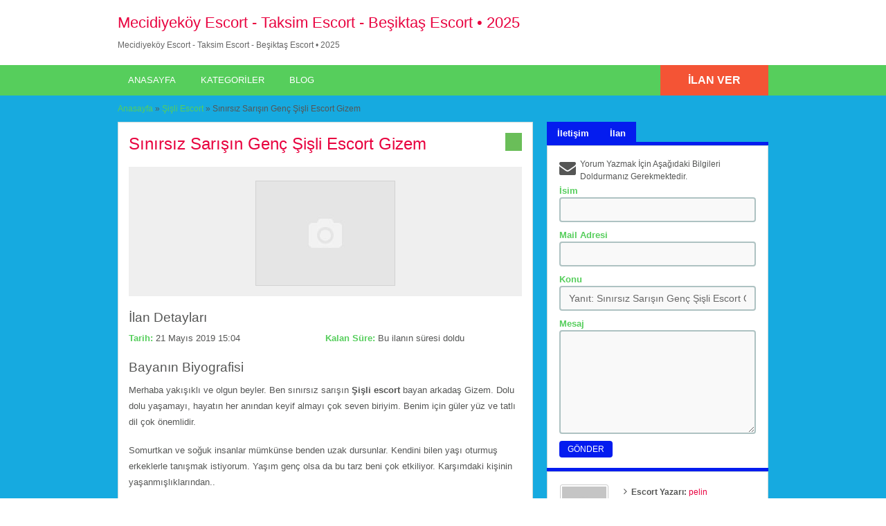

--- FILE ---
content_type: text/html; charset=UTF-8
request_url: https://paramhospital.net/ilan/sarisin-genc-sisli-escort-gizem/
body_size: 28089
content:
<!DOCTYPE html>
<!--[if lt IE 7 ]><html class="ie6" lang="tr"> <![endif]--><!--[if IE 7 ]><html class="ie7" lang="tr"> <![endif]--><!--[if IE 8 ]><html class="ie8" lang="tr"> <![endif]--><!--[if IE 9 ]><html class="ie9" lang="tr"> <![endif]--><!--[if (gt IE 9)|!(IE)]><!--><html lang="tr"> <!--<![endif]--><head><script data-no-optimize="1">var litespeed_docref=sessionStorage.getItem("litespeed_docref");litespeed_docref&&(Object.defineProperty(document,"referrer",{get:function(){return litespeed_docref}}),sessionStorage.removeItem("litespeed_docref"));</script> <meta http-equiv="Content-Type" content="text/html; charset=UTF-8"><link rel="profile" href="https://gmpg.org/xfn/11"><link rel="pingback" href="https://paramhospital.net/xmlrpc.php"><meta http-equiv="X-UA-Compatible" content="IE=edge"><meta name="viewport" content="width=device-width, initial-scale=1.0"><meta content="yes" name="mobile-web-app-capable"><meta content="yes" name="apple-mobile-web-app-capable"><meta name="google" content="nositelinkssearchbox"><meta property="og:image:width" content="500"><meta property="og:image:height" content="328"><meta name="HandheldFriendly" content="True"><meta name="MobileOptimized" content="310"><meta name="apple-mobile-web-app-status-bar-style" content="black"><meta name="theme-color" content="#3B5998"><meta name="msapplication-navbutton-color" content="#3B5998"><meta name="apple-mobile-web-app-status-bar-style" content="#3B5998"><meta name="dmca-site-verification" content="eVZ6VEpMdEZla092Z0FvenJ5RFdKZz090"><meta name="robots" content="index, follow, max-image-preview:large, notranslate, max-snippet:-1, max-video-preview:-1"><title>Sınırsız Sarışın Genç Şişli Escort Gizem - Şişli Escort</title><link rel="canonical" href="https://paramhospital.net/ilan/sarisin-genc-sisli-escort-gizem/"><meta property="og:locale" content="tr_TR"><meta property="og:type" content="article"><meta property="og:title" content="Sınırsız Sarışın Genç Şişli Escort Gizem - Şişli Escort"><meta property="og:description" content="Merhaba yakışıklı ve olgun beyler. Ben sınırsız sarışın Şişli escort bayan arkadaş Gizem. Dolu dolu yaşamayı, hayatın her anından keyif almayı çok seven biriyim. Benim için güler …"><meta property="og:url" content="https://paramhospital.net/ilan/sarisin-genc-sisli-escort-gizem/"><meta property="og:site_name" content="Mecidiyeköy Escort - Taksim Escort - Beşiktaş Escort • 2025"><meta property="og:image" content="https://paramhospital.net/wp-content/uploads/2023/12/imageedit_2_2003272209.png"><meta property="og:image:width" content="617"><meta property="og:image:height" content="785"><meta property="og:image:type" content="image/png"><meta name="twitter:card" content="summary_large_image"><meta name="twitter:label1" content="Tahmini okuma süresi"><meta name="twitter:data1" content="3 dakika"> <script type="application/ld+json" class="yoast-schema-graph">{"@context":"https://schema.org","@graph":[{"@type":"Article","@id":"https://paramhospital.net/ilan/sarisin-genc-sisli-escort-gizem/#article","isPartOf":{"@id":"https://paramhospital.net/ilan/sarisin-genc-sisli-escort-gizem/"},"author":{"name":"pelin","@id":"https://paramhospital.net/#/schema/person/56da36efca6db5b1f2ea1cd72c9541ba"},"headline":"Sınırsız Sarışın Genç Şişli Escort Gizem","datePublished":"2019-05-21T12:04:30+00:00","mainEntityOfPage":{"@id":"https://paramhospital.net/ilan/sarisin-genc-sisli-escort-gizem/"},"wordCount":610,"publisher":{"@id":"https://paramhospital.net/#/schema/person/56da36efca6db5b1f2ea1cd72c9541ba"},"inLanguage":"tr"},{"@type":"WebPage","@id":"https://paramhospital.net/ilan/sarisin-genc-sisli-escort-gizem/","url":"https://paramhospital.net/ilan/sarisin-genc-sisli-escort-gizem/","name":"Sınırsız Sarışın Genç Şişli Escort Gizem - Şişli Escort","isPartOf":{"@id":"https://paramhospital.net/#website"},"datePublished":"2019-05-21T12:04:30+00:00","breadcrumb":{"@id":"https://paramhospital.net/ilan/sarisin-genc-sisli-escort-gizem/#breadcrumb"},"inLanguage":"tr","potentialAction":[{"@type":"ReadAction","target":["https://paramhospital.net/ilan/sarisin-genc-sisli-escort-gizem/"]}]},{"@type":"BreadcrumbList","@id":"https://paramhospital.net/ilan/sarisin-genc-sisli-escort-gizem/#breadcrumb","itemListElement":[{"@type":"ListItem","position":1,"name":"Home","item":"https://paramhospital.net/"},{"@type":"ListItem","position":2,"name":"İlan Listesi","item":"https://paramhospital.net/ilan/"},{"@type":"ListItem","position":3,"name":"Sınırsız Sarışın Genç Şişli Escort Gizem"}]},{"@type":"WebSite","@id":"https://paramhospital.net/#website","url":"https://paramhospital.net/","name":"Mecidiyeköy Escort - Taksim Escort - Beşiktaş Escort • 2025","description":"","publisher":{"@id":"https://paramhospital.net/#/schema/person/56da36efca6db5b1f2ea1cd72c9541ba"},"potentialAction":[{"@type":"SearchAction","target":{"@type":"EntryPoint","urlTemplate":"https://paramhospital.net/?s={search_term_string}"},"query-input":{"@type":"PropertyValueSpecification","valueRequired":true,"valueName":"search_term_string"}}],"inLanguage":"tr"},{"@type":["Person","Organization"],"@id":"https://paramhospital.net/#/schema/person/56da36efca6db5b1f2ea1cd72c9541ba","name":"pelin","image":{"@type":"ImageObject","inLanguage":"tr","@id":"https://paramhospital.net/#/schema/person/image/","url":"https://paramhospital.net/wp-content/uploads/2023/12/imageedit_2_2003272209.png","contentUrl":"https://paramhospital.net/wp-content/uploads/2023/12/imageedit_2_2003272209.png","width":617,"height":785,"caption":"pelin"},"logo":{"@id":"https://paramhospital.net/#/schema/person/image/"},"description":"https://paramhospital.net/ Beşiktaş ve civarında hizmt veren partner bayan sitesinin editörüyüm. Hobi olarak başladım en iyisi olmaya karar verdimm.","sameAs":["https://paramhospital.net/"],"url":"https://paramhospital.net/author/admin/"}]}</script> <link rel="amphtml" href="https://paramamp.com/ilan/sarisin-genc-sisli-escort-gizem/amp/"><meta name="generator" content="AMP for WP 1.1.9"><link rel="dns-prefetch" href="//maps.googleapis.com"><link rel="dns-prefetch" href="//fonts.googleapis.com"><link rel="alternate" type="application/rss+xml" title="Mecidiyeköy Escort - Taksim Escort - Beşiktaş Escort • 2025 » akışı" href="https://paramhospital.net/feed/"><link rel="alternate" type="application/rss+xml" title="Mecidiyeköy Escort - Taksim Escort - Beşiktaş Escort • 2025 » yorum akışı" href="https://paramhospital.net/comments/feed/"><link rel="alternate" type="application/rss+xml" title="Mecidiyeköy Escort - Taksim Escort - Beşiktaş Escort • 2025 » Sınırsız Sarışın Genç Şişli Escort Gizem yorum akışı" href="https://paramhospital.net/ilan/sarisin-genc-sisli-escort-gizem/feed/"><link rel="alternate" title="oEmbed (JSON)" type="application/json+oembed" href="https://paramhospital.net/wp-json/oembed/1.0/embed?url=https%3A%2F%2Fparamhospital.net%2Filan%2Fsarisin-genc-sisli-escort-gizem%2F"><link rel="alternate" title="oEmbed (XML)" type="text/xml+oembed" href="https://paramhospital.net/wp-json/oembed/1.0/embed?url=https%3A%2F%2Fparamhospital.net%2Filan%2Fsarisin-genc-sisli-escort-gizem%2F&format=xml"><style id="wp-img-auto-sizes-contain-inline-css">img:is([sizes=auto i],[sizes^="auto," i]){contain-intrinsic-size:3000px 1500px}
/*# sourceURL=wp-img-auto-sizes-contain-inline-css */</style><style id="litespeed-ccss">ol,ul{box-sizing:border-box}:root{--wp--preset--font-size--normal:16px;--wp--preset--font-size--huge:42px}body{--wp--preset--color--black:#000;--wp--preset--color--cyan-bluish-gray:#abb8c3;--wp--preset--color--white:#fff;--wp--preset--color--pale-pink:#f78da7;--wp--preset--color--vivid-red:#cf2e2e;--wp--preset--color--luminous-vivid-orange:#ff6900;--wp--preset--color--luminous-vivid-amber:#fcb900;--wp--preset--color--light-green-cyan:#7bdcb5;--wp--preset--color--vivid-green-cyan:#00d084;--wp--preset--color--pale-cyan-blue:#8ed1fc;--wp--preset--color--vivid-cyan-blue:#0693e3;--wp--preset--color--vivid-purple:#9b51e0;--wp--preset--gradient--vivid-cyan-blue-to-vivid-purple:linear-gradient(135deg,rgba(6,147,227,1) 0%,#9b51e0 100%);--wp--preset--gradient--light-green-cyan-to-vivid-green-cyan:linear-gradient(135deg,#7adcb4 0%,#00d082 100%);--wp--preset--gradient--luminous-vivid-amber-to-luminous-vivid-orange:linear-gradient(135deg,rgba(252,185,0,1) 0%,rgba(255,105,0,1) 100%);--wp--preset--gradient--luminous-vivid-orange-to-vivid-red:linear-gradient(135deg,rgba(255,105,0,1) 0%,#cf2e2e 100%);--wp--preset--gradient--very-light-gray-to-cyan-bluish-gray:linear-gradient(135deg,#eee 0%,#a9b8c3 100%);--wp--preset--gradient--cool-to-warm-spectrum:linear-gradient(135deg,#4aeadc 0%,#9778d1 20%,#cf2aba 40%,#ee2c82 60%,#fb6962 80%,#fef84c 100%);--wp--preset--gradient--blush-light-purple:linear-gradient(135deg,#ffceec 0%,#9896f0 100%);--wp--preset--gradient--blush-bordeaux:linear-gradient(135deg,#fecda5 0%,#fe2d2d 50%,#6b003e 100%);--wp--preset--gradient--luminous-dusk:linear-gradient(135deg,#ffcb70 0%,#c751c0 50%,#4158d0 100%);--wp--preset--gradient--pale-ocean:linear-gradient(135deg,#fff5cb 0%,#b6e3d4 50%,#33a7b5 100%);--wp--preset--gradient--electric-grass:linear-gradient(135deg,#caf880 0%,#71ce7e 100%);--wp--preset--gradient--midnight:linear-gradient(135deg,#020381 0%,#2874fc 100%);--wp--preset--duotone--dark-grayscale:url('#wp-duotone-dark-grayscale');--wp--preset--duotone--grayscale:url('#wp-duotone-grayscale');--wp--preset--duotone--purple-yellow:url('#wp-duotone-purple-yellow');--wp--preset--duotone--blue-red:url('#wp-duotone-blue-red');--wp--preset--duotone--midnight:url('#wp-duotone-midnight');--wp--preset--duotone--magenta-yellow:url('#wp-duotone-magenta-yellow');--wp--preset--duotone--purple-green:url('#wp-duotone-purple-green');--wp--preset--duotone--blue-orange:url('#wp-duotone-blue-orange');--wp--preset--font-size--small:13px;--wp--preset--font-size--medium:20px;--wp--preset--font-size--large:36px;--wp--preset--font-size--x-large:42px;--wp--preset--spacing--20:.44rem;--wp--preset--spacing--30:.67rem;--wp--preset--spacing--40:1rem;--wp--preset--spacing--50:1.5rem;--wp--preset--spacing--60:2.25rem;--wp--preset--spacing--70:3.38rem;--wp--preset--spacing--80:5.06rem}.reports_form{float:right;background:#f0f4f7;border:1px solid #d9e4ef;margin:5px 10px 0 0;padding:10px 5px;display:none;-moz-border-radius:4px;-webkit-border-radius:4px;border-radius:4px}.reports_form form{margin:0;padding:0}.reports_message{float:right;background:#f0f4f7;border:1px solid #d9e4ef;margin:5px 10px 0 0;padding:10px;text-align:center;display:none;width:200px;-moz-border-radius:4px;-webkit-border-radius:4px;border-radius:4px}.reports_message .spinner{background:url("/wp-content/themes/classipress/includes/reports/images/loading.gif") no-repeat scroll 0 0/16px 16px transparent;display:block;float:left;height:16px;margin:0 5px;opacity:.7;width:16px}html,body,div,span,h1,h2,h3,p,a,img,i,ol,ul,li,form,label{margin:0;padding:0;border:0;outline:0;font-size:100%;vertical-align:baseline;background:0 0}body{line-height:1;font:12px/18px Ubuntu,Helvetica,Arial,sans-serif;color:#555655}ol,ul{list-style:none}:focus{outline:0}body,html{margin:0;padding:0;background-color:#fff}p{margin:0;padding:0 0 8px;font-size:13px}h1,h2,h3{clear:both;font-weight:400;margin-bottom:10px;line-height:normal}a{color:#19aacf;text-decoration:none}a img{border:none}ul,ol{list-style-image:none;list-style-position:outside;list-style-type:none;padding:0}.clr{clear:both;padding:0;margin:0;width:100%;height:0;line-height:0;font-size:0px;overflow:hidden}h1{font-size:2em}h2{font-size:1.8em}h3{font-size:1.6em}span.big{font-size:13px}.dotted{border-bottom:none}h1.single-listing{margin:0 0 -3px;padding:3px 0 0;max-width:450px;clear:left}h1.single-listing{font-size:24px;line-height:26px;margin:0 0 10px}h1.single-listing a{text-decoration:none}input[type=text],select{font-family:Ubuntu,Arial,Helvetica,sans-serif;border:2px solid #aec2c2;margin-top:0;margin-bottom:10px;padding:8px 12px;width:350px;-khtml-border-radius:4px;-moz-border-radius:4px;-webkit-border-radius:4px;border-radius:4px;background:#f9f9f9;font-size:14px;color:#666;max-width:100%;box-sizing:border-box;-moz-box-sizing:border-box;-webkit-box-sizing:border-box}.reports_form input[type=submit],.btn_orange{-moz-border-radius:4px;-webkit-border-radius:4px;border-radius:4px;display:inline-block;color:#fff;font-size:14px;padding:10px 25px;text-decoration:none;text-transform:uppercase;background:#19aacf;font-weight:700;border:medium none;font-family:Ubuntu,Helvetica,Arial,sans-serif}.pad5{padding:5px 0}.container{margin:0;padding:0;width:100%;min-width:940px;color:#4f4f4f}.header_main{background:#2daacd;width:100%;clear:both}.header_main_res{margin:0 auto;width:940px}.header_main_res #logo{float:left;margin:20px 0;color:#fff}.header_menu{background:#1b83a0}.header_menu_res{margin:0 auto;width:940px;padding:0}.header_menu_res .obtn{float:right;font-size:16px;padding:12px 40px;font-weight:700;border-radius:0;background:#f45435;line-height:20px}.header_menu_res a.menu-toggle{display:none;background:#2daacd;color:#fff;text-transform:uppercase;padding:10px 15px;font-size:18px;line-height:normal}.header_menu_res a.menu-toggle i{float:right;font-size:24px}.content_right p{font-size:12px}.content_right ul:not([class=ads]){padding:0 0 0 10px}.content_right ul:not([class=ads]) li{padding:4px 10px 4px 5px}.content_right ul:not([class=ads]) li:before{content:"\f105";display:inline-block;text-decoration:inherit;font-family:FontAwesome;margin:0 6px 0 0;font-size:14px}.content_right ul li:last-child{border-bottom:none}.content_right ul li a{text-decoration:none;color:#19aacf}.form_contact label{font-weight:700;font-size:13px;color:#1b83a0}#breadcrumb{margin:-10px 0 10px}#breadcrumb a{color:#1b83a0}.content{margin:0;padding:0;background:0 0;border-top:none}.content_botbg{margin:0;padding:0;background-color:#f5f5f5;border-bottom:none;min-height:600px}.shadowblock{padding:15px;-khtml-border-radius:0px;-moz-border-radius:0px;-webkit-border-radius:0px;border-radius:0;margin-bottom:10px;background:#fff;border:1px solid #cbd8d8;-moz-box-shadow:0 2px 0 -1px #cbd8d8;-webkit-box-shadow:0 2px 0 -1px #cbd8d8;box-shadow:0 2px 0 -1px #cbd8d8;position:relative}.content_left{margin:0 10px 0 0;padding:0;float:left;width:600px}.content_right{margin:0 0 0 10px;padding:0;float:right;width:320px}.content_res{margin:0 auto;padding:20px 0 30px;width:940px}.content_right a{text-decoration:none}.content_res div.bigright{margin-top:18px}.content_res div.bigleft{background:none repeat scroll 0 0 #eee}.content_res .mapblock{margin:0;padding:0;overflow:hidden;background:url("/wp-content/themes/flatpress/images/loader-spinner.gif") no-repeat center center}.header_menu_res ul{float:left;margin:0;padding:0;list-style:none;z-index:99;line-height:1;font:normal 13px Ubuntu,HelveticaLTStdRoman,Arial,Helvetica,sans-serif}.header_menu_res ul.menu{margin:7px 0}.header_menu_res ul a{padding:6px 15px;position:relative;color:#fff;display:block;line-height:18px;text-decoration:none;-moz-border-radius:5px;-webkit-border-radius:5px;border-radius:5px}.header_menu_res ul li{float:left;margin:0 6px 0 0;width:auto;z-index:999;text-transform:uppercase}div#adv_categories{margin:-4px 0 0 1px;display:none;padding:0 5px 8px;position:absolute;background:#fff;border:1px solid #eee;border-top:none;z-index:998;-moz-box-shadow:0 1px 0 1px #cbd8d8;-webkit-box-shadow:0 1px 0 1px #cbd8d8;-khtml-box-shadow:0 1px 0 1px #cbd8d8;box-shadow:0 1px 0 1px #cbd8d8}div#adv_categories ul{position:relative;background:0 0;border:none;left:0}div#adv_categories ul li{border:none;font-size:12px}div#adv_categories ul li a{display:block}div#adv_categories .catcol{float:left;padding:0 12px;width:200px;border-left:none;vertical-align:top;margin-top:20px}div#adv_categories .catcol ul{padding:8px 0;list-style:none}div#adv_categories .catcol ul li{float:none;margin:0;padding:0}div#adv_categories .catcol ul li a{margin:0;padding:4px 0;color:#545454;text-decoration:none;background:0 0}div#adv_categories .catcol ul.maincat-list{margin:0;padding:0}div#adv_categories .catcol ul li.maincat{width:180px;border-bottom:1px solid #ddd;font-weight:700;padding:0;text-transform:uppercase;margin-bottom:15px;clear:both}div#adv_categories .catcol ul li.maincat a{background:0 0;line-height:20px;clear:left;display:inline-block}div#adv_categories .catcol ul li.maincat>a{color:#2daacd}div#adv_categories .catcol ul li.maincat>ul.subcat-list{border-top:1px solid #ddd;border-bottom:1px solid #fff;margin-bottom:-3px;padding-bottom:8px;padding-top:0}div#adv_categories .catcol ul li.maincat>ul.subcat-list>li{padding-left:0}div#adv_categories .catcol ul.subcat-list{padding:5px;width:auto;background-color:#fff;float:none}div#adv_categories .catcol ul li.cat-item{clear:both;width:auto;padding:0 0 0 12px;font-size:12px;text-transform:none;float:left}div#adv_categories .catcol ul li.cat-item a{display:inline;padding:0;line-height:20px}div#adv_categories .first{border-left:none}#priceblock1,#priceblock2{border-top:5px solid #19aacf;background:0 0}#priceblock1,#priceblock2{margin-top:-7px}.price-wrap{float:right}p.post-price{background-color:#6abe59;float:left;font:bold 14px Ubuntu,Arial,Helvetica,sans-serif;margin:0;padding:5px 10px;-khtml-border-radius:0 0px 0px 0;-moz-border-radius:0 0px 0px 0;-webkit-border-radius:0 0px 0px 0;border-radius:0;color:#fff}div#main-pic{background:url("/wp-content/themes/flatpress/images/magnifier.png") no-repeat scroll center center transparent;background-color:#efefef;text-align:center;padding:0;-khtml-border-radius:3px 3px 0 0;-moz-border-radius:3px 3px 0 0;-webkit-border-radius:3px 3px 0 0;border-radius:3px 3px 0 0}div#main-pic img{float:none;margin:20px 10px 10px;max-width:530px;max-height:300px}div#thumbs-pic{border:none;margin:0 15px}.tabprice{margin:0 0 20px}.tabprice ul.tabnavig{margin:0;padding:0;height:36px;list-style:none}.tabprice ul.tabnavig li{margin:0 0 -6px;padding:0;float:left;font-size:13px}.tabprice ul.tabnavig li a{font-weight:700;display:block;margin:0;padding:8px 15px;color:#fff;text-decoration:none;background:#19aacf;border:none}.tabprice div.singletab{margin:0 0 4px;padding:7px;background:#fff;-moz-box-shadow:0 2px 0 -1px #cbd8d8;-webkit-box-shadow:0 2px 0 -1px #cbd8d8;-khtml-box-shadow:0 2px 0 -1px #cbd8d8;box-shadow:0 2px 0 -1px #cbd8d8;border:1px solid #cbd8d8}.tabprice ul.tabnavig li:before{content:"";display:none}.description-area{margin-top:20px}div#map{height:400px}.single-main p{line-height:23px;font-size:13px;margin:0 0 18px;padding:0}.bigright ul li{padding:0 0 2px;font-size:13px;width:50%;padding-right:10px;-webkit-box-sizing:border-box;-moz-box-sizing:border-box;box-sizing:border-box;float:left}.bigright ul li span{font-weight:700;display:inline-block;color:#1b83a0}select option{font-size:14px;background:#fff}.form_contact{padding:10px}.form_contact ol{margin:0;padding:0;list-style:none}.form_contact li{margin:0;padding:0}.form_contact label{float:left;margin:0;padding:0;font-weight:700}.form_contact input.text{float:left}.form_contact p.contact_msg{margin-bottom:-5px;clear:both;padding-left:30px;position:relative;min-height:30px}.form_contact p.contact_msg:before{font-family:FontAwesome;margin-right:10px;font-size:24px;font-weight:400;content:"\f0e0";position:absolute;top:5px;left:0}.clearfix:after{content:" ";visibility:hidden;display:block;height:0;clear:both}.reports_form,.reports_message{float:none!important;margin:5px 0!important}.reports_form input[type=submit]{margin-left:5px}.reports_form select{margin-bottom:0}@media screen and (max-width:940px){img{max-width:100%;height:auto}.container{min-width:90%}.header_main_res,.header_menu_res,.content_res{width:auto;padding-left:10px;padding-right:10px}.header_main_bg{padding-top:1px}.content_left{width:62.7659574%}.content_right{width:35.1702128%}h1.single-listing{max-width:76.2711864%}.content_res div.bigright{width:100%;float:none}.form_contact input.text{width:100%;float:none}.form_contact label{display:block;float:none}}@media screen and (max-width:900px){.header_menu_res{padding-top:10px}.header_menu_res ul.menu{display:none;float:none;margin-top:0;border-top:1px solid #fff}div#adv_categories{display:none!important}.header_menu_res ul.menu li{float:none;margin:0;border-bottom:1px solid #fff;z-index:1}.header_menu_res ul.menu li a{border-radius:0;background:#2daacd;z-index:100;text-shadow:0 0;color:#fff}body .header_menu_res .obtn{margin-top:10px}.content_left,.content_right,.header_main_res #logo{float:none;width:auto;max-width:100%;margin-left:0;margin-right:0}.header_main_res #logo{text-align:center;background-position:center center;margin-left:0;width:auto}.form_contact p.contact_msg:before{top:0}}@media screen and (max-width:650px){.content_res div.bigright,.content_res div.bigleft{float:none}.content_res div.bigright{width:100%}}@media screen and (max-width:600px){.header_menu_res{text-align:center}.header_menu_res a.menu-toggle{margin-bottom:10px;text-align:left}.header_menu_res ul.menu{margin-top:-10px;margin-bottom:10px;text-align:left}.header_menu_res .obtn{margin:0 auto 10px;float:none}div#main-pic img{max-width:90%}.bigright ul li{width:auto;float:none}.form_contact p.contact_msg:before{top:5px}}@media screen and (max-width:400px){.header_menu_res .obtn{float:none}.content_res{margin-left:5px;margin-right:5px}.content_left,.content_right{margin:0}.reports_form input[type=submit],.btn_orange{padding-left:20px;padding-right:20px}}.fa{display:inline-block;font:normal normal normal 14px/1 FontAwesome;font-size:inherit;text-rendering:auto;-webkit-font-smoothing:antialiased;-moz-osx-font-smoothing:grayscale}.fa-reorder:before{content:"\f0c9"}#logo .description{color:##666}.content_botbg{background-color:#16aae0}a,.content_right ul li a,div#adv_categories .catcol ul li.maincat>a{color:#e8023f}.header_main,.header_menu_res a.menu-toggle{background-color:#00efd3}@media screen and (max-width:800px){.header_menu_res ul.menu li a{background-color:#00efd3}}.header_menu{background:#56ce5c}.bigright ul li span,#breadcrumb a,.form_contact label:not(.invalid){color:#56ce5c}.btn_orange,.reports_form input[type=submit],.tabprice ul.tabnavig li a{background-color:#041cef}#priceblock1,#priceblock2{border-color:#041cef}</style><link rel="preload" data-asynced="1" data-optimized="2" as="style" onload="this.onload=null;this.rel='stylesheet'" href="https://paramhospital.net/wp-content/litespeed/ucss/e5bd83e9585ca265c167c8c197d50669.css" ><script data-optimized="1" type="litespeed/javascript" data-src="https://paramhospital.net/wp-content/plugins/litespeed-cache/assets/js/css_async.min.js"></script> <style id="global-styles-inline-css">:root{--wp--preset--aspect-ratio--square: 1;--wp--preset--aspect-ratio--4-3: 4/3;--wp--preset--aspect-ratio--3-4: 3/4;--wp--preset--aspect-ratio--3-2: 3/2;--wp--preset--aspect-ratio--2-3: 2/3;--wp--preset--aspect-ratio--16-9: 16/9;--wp--preset--aspect-ratio--9-16: 9/16;--wp--preset--color--black: #000000;--wp--preset--color--cyan-bluish-gray: #abb8c3;--wp--preset--color--white: #ffffff;--wp--preset--color--pale-pink: #f78da7;--wp--preset--color--vivid-red: #cf2e2e;--wp--preset--color--luminous-vivid-orange: #ff6900;--wp--preset--color--luminous-vivid-amber: #fcb900;--wp--preset--color--light-green-cyan: #7bdcb5;--wp--preset--color--vivid-green-cyan: #00d084;--wp--preset--color--pale-cyan-blue: #8ed1fc;--wp--preset--color--vivid-cyan-blue: #0693e3;--wp--preset--color--vivid-purple: #9b51e0;--wp--preset--gradient--vivid-cyan-blue-to-vivid-purple: linear-gradient(135deg,rgb(6,147,227) 0%,rgb(155,81,224) 100%);--wp--preset--gradient--light-green-cyan-to-vivid-green-cyan: linear-gradient(135deg,rgb(122,220,180) 0%,rgb(0,208,130) 100%);--wp--preset--gradient--luminous-vivid-amber-to-luminous-vivid-orange: linear-gradient(135deg,rgb(252,185,0) 0%,rgb(255,105,0) 100%);--wp--preset--gradient--luminous-vivid-orange-to-vivid-red: linear-gradient(135deg,rgb(255,105,0) 0%,rgb(207,46,46) 100%);--wp--preset--gradient--very-light-gray-to-cyan-bluish-gray: linear-gradient(135deg,rgb(238,238,238) 0%,rgb(169,184,195) 100%);--wp--preset--gradient--cool-to-warm-spectrum: linear-gradient(135deg,rgb(74,234,220) 0%,rgb(151,120,209) 20%,rgb(207,42,186) 40%,rgb(238,44,130) 60%,rgb(251,105,98) 80%,rgb(254,248,76) 100%);--wp--preset--gradient--blush-light-purple: linear-gradient(135deg,rgb(255,206,236) 0%,rgb(152,150,240) 100%);--wp--preset--gradient--blush-bordeaux: linear-gradient(135deg,rgb(254,205,165) 0%,rgb(254,45,45) 50%,rgb(107,0,62) 100%);--wp--preset--gradient--luminous-dusk: linear-gradient(135deg,rgb(255,203,112) 0%,rgb(199,81,192) 50%,rgb(65,88,208) 100%);--wp--preset--gradient--pale-ocean: linear-gradient(135deg,rgb(255,245,203) 0%,rgb(182,227,212) 50%,rgb(51,167,181) 100%);--wp--preset--gradient--electric-grass: linear-gradient(135deg,rgb(202,248,128) 0%,rgb(113,206,126) 100%);--wp--preset--gradient--midnight: linear-gradient(135deg,rgb(2,3,129) 0%,rgb(40,116,252) 100%);--wp--preset--font-size--small: 13px;--wp--preset--font-size--medium: 20px;--wp--preset--font-size--large: 36px;--wp--preset--font-size--x-large: 42px;--wp--preset--spacing--20: 0.44rem;--wp--preset--spacing--30: 0.67rem;--wp--preset--spacing--40: 1rem;--wp--preset--spacing--50: 1.5rem;--wp--preset--spacing--60: 2.25rem;--wp--preset--spacing--70: 3.38rem;--wp--preset--spacing--80: 5.06rem;--wp--preset--shadow--natural: 6px 6px 9px rgba(0, 0, 0, 0.2);--wp--preset--shadow--deep: 12px 12px 50px rgba(0, 0, 0, 0.4);--wp--preset--shadow--sharp: 6px 6px 0px rgba(0, 0, 0, 0.2);--wp--preset--shadow--outlined: 6px 6px 0px -3px rgb(255, 255, 255), 6px 6px rgb(0, 0, 0);--wp--preset--shadow--crisp: 6px 6px 0px rgb(0, 0, 0);}:where(.is-layout-flex){gap: 0.5em;}:where(.is-layout-grid){gap: 0.5em;}body .is-layout-flex{display: flex;}.is-layout-flex{flex-wrap: wrap;align-items: center;}.is-layout-flex > :is(*, div){margin: 0;}body .is-layout-grid{display: grid;}.is-layout-grid > :is(*, div){margin: 0;}:where(.wp-block-columns.is-layout-flex){gap: 2em;}:where(.wp-block-columns.is-layout-grid){gap: 2em;}:where(.wp-block-post-template.is-layout-flex){gap: 1.25em;}:where(.wp-block-post-template.is-layout-grid){gap: 1.25em;}.has-black-color{color: var(--wp--preset--color--black) !important;}.has-cyan-bluish-gray-color{color: var(--wp--preset--color--cyan-bluish-gray) !important;}.has-white-color{color: var(--wp--preset--color--white) !important;}.has-pale-pink-color{color: var(--wp--preset--color--pale-pink) !important;}.has-vivid-red-color{color: var(--wp--preset--color--vivid-red) !important;}.has-luminous-vivid-orange-color{color: var(--wp--preset--color--luminous-vivid-orange) !important;}.has-luminous-vivid-amber-color{color: var(--wp--preset--color--luminous-vivid-amber) !important;}.has-light-green-cyan-color{color: var(--wp--preset--color--light-green-cyan) !important;}.has-vivid-green-cyan-color{color: var(--wp--preset--color--vivid-green-cyan) !important;}.has-pale-cyan-blue-color{color: var(--wp--preset--color--pale-cyan-blue) !important;}.has-vivid-cyan-blue-color{color: var(--wp--preset--color--vivid-cyan-blue) !important;}.has-vivid-purple-color{color: var(--wp--preset--color--vivid-purple) !important;}.has-black-background-color{background-color: var(--wp--preset--color--black) !important;}.has-cyan-bluish-gray-background-color{background-color: var(--wp--preset--color--cyan-bluish-gray) !important;}.has-white-background-color{background-color: var(--wp--preset--color--white) !important;}.has-pale-pink-background-color{background-color: var(--wp--preset--color--pale-pink) !important;}.has-vivid-red-background-color{background-color: var(--wp--preset--color--vivid-red) !important;}.has-luminous-vivid-orange-background-color{background-color: var(--wp--preset--color--luminous-vivid-orange) !important;}.has-luminous-vivid-amber-background-color{background-color: var(--wp--preset--color--luminous-vivid-amber) !important;}.has-light-green-cyan-background-color{background-color: var(--wp--preset--color--light-green-cyan) !important;}.has-vivid-green-cyan-background-color{background-color: var(--wp--preset--color--vivid-green-cyan) !important;}.has-pale-cyan-blue-background-color{background-color: var(--wp--preset--color--pale-cyan-blue) !important;}.has-vivid-cyan-blue-background-color{background-color: var(--wp--preset--color--vivid-cyan-blue) !important;}.has-vivid-purple-background-color{background-color: var(--wp--preset--color--vivid-purple) !important;}.has-black-border-color{border-color: var(--wp--preset--color--black) !important;}.has-cyan-bluish-gray-border-color{border-color: var(--wp--preset--color--cyan-bluish-gray) !important;}.has-white-border-color{border-color: var(--wp--preset--color--white) !important;}.has-pale-pink-border-color{border-color: var(--wp--preset--color--pale-pink) !important;}.has-vivid-red-border-color{border-color: var(--wp--preset--color--vivid-red) !important;}.has-luminous-vivid-orange-border-color{border-color: var(--wp--preset--color--luminous-vivid-orange) !important;}.has-luminous-vivid-amber-border-color{border-color: var(--wp--preset--color--luminous-vivid-amber) !important;}.has-light-green-cyan-border-color{border-color: var(--wp--preset--color--light-green-cyan) !important;}.has-vivid-green-cyan-border-color{border-color: var(--wp--preset--color--vivid-green-cyan) !important;}.has-pale-cyan-blue-border-color{border-color: var(--wp--preset--color--pale-cyan-blue) !important;}.has-vivid-cyan-blue-border-color{border-color: var(--wp--preset--color--vivid-cyan-blue) !important;}.has-vivid-purple-border-color{border-color: var(--wp--preset--color--vivid-purple) !important;}.has-vivid-cyan-blue-to-vivid-purple-gradient-background{background: var(--wp--preset--gradient--vivid-cyan-blue-to-vivid-purple) !important;}.has-light-green-cyan-to-vivid-green-cyan-gradient-background{background: var(--wp--preset--gradient--light-green-cyan-to-vivid-green-cyan) !important;}.has-luminous-vivid-amber-to-luminous-vivid-orange-gradient-background{background: var(--wp--preset--gradient--luminous-vivid-amber-to-luminous-vivid-orange) !important;}.has-luminous-vivid-orange-to-vivid-red-gradient-background{background: var(--wp--preset--gradient--luminous-vivid-orange-to-vivid-red) !important;}.has-very-light-gray-to-cyan-bluish-gray-gradient-background{background: var(--wp--preset--gradient--very-light-gray-to-cyan-bluish-gray) !important;}.has-cool-to-warm-spectrum-gradient-background{background: var(--wp--preset--gradient--cool-to-warm-spectrum) !important;}.has-blush-light-purple-gradient-background{background: var(--wp--preset--gradient--blush-light-purple) !important;}.has-blush-bordeaux-gradient-background{background: var(--wp--preset--gradient--blush-bordeaux) !important;}.has-luminous-dusk-gradient-background{background: var(--wp--preset--gradient--luminous-dusk) !important;}.has-pale-ocean-gradient-background{background: var(--wp--preset--gradient--pale-ocean) !important;}.has-electric-grass-gradient-background{background: var(--wp--preset--gradient--electric-grass) !important;}.has-midnight-gradient-background{background: var(--wp--preset--gradient--midnight) !important;}.has-small-font-size{font-size: var(--wp--preset--font-size--small) !important;}.has-medium-font-size{font-size: var(--wp--preset--font-size--medium) !important;}.has-large-font-size{font-size: var(--wp--preset--font-size--large) !important;}.has-x-large-font-size{font-size: var(--wp--preset--font-size--x-large) !important;}
/*# sourceURL=global-styles-inline-css */</style><style id="classic-theme-styles-inline-css">/*! This file is auto-generated */
.wp-block-button__link{color:#fff;background-color:#32373c;border-radius:9999px;box-shadow:none;text-decoration:none;padding:calc(.667em + 2px) calc(1.333em + 2px);font-size:1.125em}.wp-block-file__button{background:#32373c;color:#fff;text-decoration:none}
/*# sourceURL=/wp-includes/css/classic-themes.min.css */</style><style id="crp-style-rounded-thumbs-inline-css">.crp_related.crp-rounded-thumbs a {
				width: 150px;
                height: 150px;
				text-decoration: none;
			}
			.crp_related.crp-rounded-thumbs img {
				max-width: 150px;
				margin: auto;
			}
			.crp_related.crp-rounded-thumbs .crp_title {
				width: 100%;
			}
			
/*# sourceURL=crp-style-rounded-thumbs-inline-css */</style> <script id="jquery-core-js-extra" type="litespeed/javascript">var AppThemes={"ajaxurl":"/wp-admin/admin-ajax.php","current_url":"https://paramhospital.net/ilan/sarisin-genc-sisli-escort-gizem/"}</script> <script type="litespeed/javascript" data-src="https://paramhospital.net/wp-includes/js/jquery/jquery.min.js" id="jquery-core-js"></script> <script id="validate-lang-js-extra" type="litespeed/javascript">var validateL10n={"required":"Gerekli Alanlar\u0131 Doldurunuz.","remote":"L\u00fctfen bu alan\u0131 d\u00fczeltiniz.","email":"L\u00fctfen ge\u00e7erli bir e-posta adresi giriniz.","url":"Ge\u00e7erli Bir URL Girin","date":"L\u00fctfen ge\u00e7erli bir tarih girin","dateISO":"L\u00fctfen (ISO) format\u0131nda ge\u00e7erli bir tarih giriniz.","number":"L\u00fctfen ge\u00e7erli bir say\u0131 girin.","digits":"L\u00fctfen Sadece Rakam Girin.","creditcard":"L\u00fctfen ge\u00e7erli bir kredi kart\u0131 numaras\u0131 giriniz.","equalTo":"L\u00fctfen ayn\u0131 de\u011feri tekrar giriniz.","maxlength":"L\u00fctfen {0} dan fazla karakter girmeyiniz.","minlength":"L\u00fctfen en az  {0} karekter Giriniz.","rangelength":"L\u00fctfen {0} ile {1} aras\u0131 uzunlukta bir de\u011fer giriniz.","range":"L\u00fctfen {0} ile {1} aras\u0131nda bir de\u011fer giriniz.","max":"L\u00fctfen {0} veya daha d\u00fc\u015f\u00fck bir de\u011fer giriniz.","min":"L\u00fctfen {0} veya daha b\u00fcy\u00fck bir de\u011fer girin."}</script> <script id="theme-scripts-js-extra" type="litespeed/javascript">var classipress_params={"appTaxTag":"ad_tag","require_images":"","ad_parent_posting":"yes","ad_currency":"","currency_position":"left","home_url":"https://paramhospital.net/","ajax_url":"/wp-admin/admin-ajax.php","nonce":"2b53537ebb","text_processing":"\u0130\u015fleniyor...","text_require_images":"L\u00fctfen en az 1 resim y\u00fckleyin.","text_before_delete_ad":"Bu ilan\u0131 silmek istedi\u011finize emin misiniz?","text_mobile_navigation":"Y\u00f6n","loader":"https://paramhospital.net/wp-content/themes/classipress/images/loader.gif","listing_id":"0"}</script> <script type="litespeed/javascript" data-src="https://maps.googleapis.com/maps/api/js?language=tr&region=TR&key=AIzaSyAZjViXDAyLXjMs2Gbzxm5tvX01YxpywT8" id="google-maps-js"></script> <script id="fl-theme-scripts-js-extra" type="litespeed/javascript">var flatpress_params={"text_mobile_top_navigation":"Go to"}</script> <link rel="https://api.w.org/" href="https://paramhospital.net/wp-json/"><link rel="EditURI" type="application/rsd+xml" title="RSD" href="https://paramhospital.net/xmlrpc.php?rsd"><meta name="generator" content="WordPress 6.9"><link rel="shortlink" href="https://paramhospital.net/?p=2199"><link rel="shortcut icon" href="https://paramhospital.net/wp-content/uploads/2023/12/cropped-imageedit_2_2003272209.png"><meta property="og:type" content="article"><meta property="og:locale" content="tr_TR"><meta property="og:site_name" content="Mecidiyeköy Escort - Taksim Escort - Beşiktaş Escort • 2025"><meta property="og:image" content="https://paramhospital.net/wp-content/themes/classipress/images/cp_logo_black.png"><meta property="og:url" content="https://paramhospital.net/ilan/sarisin-genc-sisli-escort-gizem/"><meta property="og:title" content="Sınırsız Sarışın Genç Şişli Escort Gizem"><meta property="og:description" content="Merhaba yakışıklı ve olgun beyler. Ben sınırsız sarışın Şişli escort bayan arkadaş Gizem. Dolu dolu yaşamayı, hayatın her anından keyif almayı çok seven biriyim. Benim için güler yüz ve tatl..."><meta property="article:published_time" content="2019-05-21T12:04:30+00:00"><meta property="article:modified_time" content="2019-05-21T12:04:30+00:00"><meta property="article:author" content="https://paramhospital.net/author/admin/"><style id="cp-header-css">#logo h1 a,
		#logo h1 a:hover,
		#logo .description {
			color: #666666;
		}</style><link rel="icon" href="https://paramhospital.net/wp-content/uploads/2023/12/cropped-imageedit_2_2003272209-32x32.png" sizes="32x32"><link rel="icon" href="https://paramhospital.net/wp-content/uploads/2023/12/cropped-imageedit_2_2003272209-192x192.png" sizes="192x192"><link rel="apple-touch-icon" href="https://paramhospital.net/wp-content/uploads/2023/12/cropped-imageedit_2_2003272209-180x180.png"><meta name="msapplication-TileImage" content="https://paramhospital.net/wp-content/uploads/2023/12/cropped-imageedit_2_2003272209-270x270.png"><style>.content_botbg, #search-bar { background-color: #16aae0; }
		
					a, .post-block .post-right h3 a, .content_right ul li a, .header_top_res ul.menu ul.sub-menu li a:hover, div#adv_categories .catcol ul li.maincat > a { color: #e8023f; }
		
					.header_top { background: #3af422;  }
		
					.header_top_res a, .header_top_res li:after, .header_top_res .add-nav li:last-child::after { color: #0003ea; }
		
					.header_top_res { color: #ff0202;  }
		
					.header_main, .header_menu_res ul li.current-menu-parent > a, .header_menu_res ul li.current-menu-item > a, .header_menu_res a.menu-toggle, .footer .bar { background-color: #00efd3; }
			.footer { border-color: #00efd3; }
			@media screen and (max-width: 800px) {
				.header_menu_res ul.menu li a { background-color: #00efd3; }
			}
		
					.header_menu { background: #56ce5c; }
			ol.progtrckr li.progtrckr-done:before { background-color: #56ce5c; }
			ol.progtrckr li.progtrckr-done { border-color: #56ce5c; }
			.bigright ul li span, #breadcrumb a, ul.refine label.title, .form_contact label:not(.invalid) { color: #56ce5c; }
		
					.btn-topsearch, .button, .btn_orange, .content_right .btn_orange, .order-gateway input[type="submit"], .reports_form input[type="submit"], .tabcontrol ul.tabnavig li a, .tabprice ul.tabnavig li a, .comment-reply-link, #app-attachment-upload-pickfiles, #app-attachment-upload-filelist .app-attachment .button, .home .paging > a, form.filter input.submit, .paging .pages span.current { background-color: #041cef; }
			#block1, #block2, #block3, #priceblock1, #priceblock2, #priceblock3 { border-color: #041cef; }
		
		
		
					.footer { background: #00d6e5; }
		
					.footer_main_res div.column { color: #0041e5; }
		
					.footer_main_res div.column h1, .footer_main_res div.column h2, .footer_main_res div.column h3 { color: #ff0000; }
		
					.footer_main_res div.column a, .footer_main_res div.column ul li a { color: #aa02e2; }</style></head><body class="wp-singular ad_listing-template-default single single-ad_listing postid-2199 wp-theme-classipress wp-child-theme-flatpress1231321313"><div class="container"><div class="usttaraf-menu"><div class="header_main_bg"><div class="header_main_res"><div id="logo"><h2 class="site-title"> <a href="https://paramhospital.net" title="Mecidiyeköy Escort - Taksim Escort - Beşiktaş Escort • 2025" rel="home">Mecidiyeköy Escort - Taksim Escort - Beşiktaş Escort • 2025</a></h2><div class="description" style="color:#666 !important">Mecidiyeköy Escort - Taksim Escort - Beşiktaş Escort • 2025</div></div><div class="clr"></div></div></div></div><div class="header_main"><div class="header_main_bg"><div class="header_main_res"></div><div class="adblock"></div><div class="clr"></div></div></div></div><div class="header_menu"><div class="header_menu_res">
<a class="menu-toggle" href="#"><i class="fa fa-reorder"></i>İstanbul Escort</a><ul id="menu-header" class="menu"><li id="menu-item-21" class="menu-item menu-item-type-custom menu-item-object-custom menu-item-home menu-item-21"><a href="https://paramhospital.net/">Anasayfa</a></li><li id="menu-item-22" class="menu-item menu-item-type-post_type menu-item-object-page menu-item-22"><a href="https://paramhospital.net/kategoriler/">Kategoriler</a><div class="adv_categories" id="adv_categories"><div class="catcol first"><ul class="maincat-list"><li class="maincat cat-item-59"><a href="https://paramhospital.net/ilan-kategori/anal-escort/" title="Erkeklerin dolgun ve biçimini kalçalardan.. Ayrıca ne kadar tahrik olduğunu biliyoruz. Bu yüzden sizlere anal escort sayfalarımızda baktıkça kalbinizin titreyeceği.. Hatta muhteşem fizik özelliklerine sahip kadınları bir arada sunuyoruz. Eğer...">Anal Escort</a> <span class="cat-item-count">(56)</span></li><li class="maincat cat-item-631"><a href="https://paramhospital.net/ilan-kategori/avrupa-yakasi-escort/" title="Vücudunda estetik olmayan dolgun göğüslü ve yuvarlak kalçalı kadınlarla yatakta seks ilişkisi yaşamak. Elbette sizi daha da heyecanlandıracaktır. Hem erotizmi. Hem de göz zevkinizi de aynı anda elde edeceğiniz Avrupa...">avrupa yakası escort</a> <span class="cat-item-count">(21)</span></li><li class="maincat cat-item-8"><a href="https://paramhospital.net/ilan-kategori/besiktas-escort/" title="Eğer hayal etmenin biraz daha ötesine geçmek istiyorsanız gördüğünüz o güzel ve seksi kadınlara Beşiktaş escort profillerin sayesinde ulaşabilirsiniz. Seksi kadınların resimlerine bakmaktan hoşlanıyor olabilirsiniz. Hatta internette dolaşırken gördüğünüz bu...">beşiktaş escort</a> <span class="cat-item-count">(319)</span><ul class="subcat-list"><li class="cat-item cat-item-73"><a href="https://paramhospital.net/ilan-kategori/besiktas-escort/akatlar-escort/" title="Hayatınızın akışındaki tüm olumsuzlukları.. Ayrıca güzel dokunuşlu bir Akatlar escort bayan ile gidermeye hazır mısınız? Sizi iç dünyanızda hapsolduğunuz girdaptan çıkaracak.. Hatta bu güzellerimiz her anı dolu dolu yaşayabilmenize fırsat...">Akatlar Escort</a> <span class="cat-item-count">(10)</span></li><li class="cat-item cat-item-72"><a href="https://paramhospital.net/ilan-kategori/besiktas-escort/balmumcu-escort/" title="Cinsellik, bir ilişkinin kırılma noktasıdır. Olmazsa olmaz olan bu aktivite çok önemlidir. Bu yüzden deneyimli ve bilgili biri ile beraberlik yaşamayı herkes ister. Bu platformda özellikle erkekler kendilerine uygun kadını...">Balmumcu Escort</a> <span class="cat-item-count">(10)</span></li><li class="cat-item cat-item-164"><a href="https://paramhospital.net/ilan-kategori/besiktas-escort/etiler-escort/" title="Erkek dünyasında cinsel yaşam her daim.. Etiler escort olmazsa olmazlar listesinde el sallayan beklentiler arasındadır. Kimi zaman ikili ilişkilerde aile kızı modundaki sevdiklerine.. Ayrıca dokunmayan erkekler bir süre sonra anlayışsız...">Etiler Escort</a> <span class="cat-item-count">(13)</span></li><li class="cat-item cat-item-219"><a href="https://paramhospital.net/ilan-kategori/besiktas-escort/nispetiye-escort/" title="Sekste başarısızım sızlanması ile.. Ayrıca hayatınız boyunca Nispetiye escort oyuncaklar üzerinde.. Hatta deneyimler yaşayanlardan mısınız? Belki de güzel bir cinsel film ile boşalımınızın hazzıyla.. Ayrıca iç sesinizi daima susturdunuz? Gerçek...">Nispetiye Escort</a> <span class="cat-item-count">(9)</span></li><li class="cat-item cat-item-62"><a href="https://paramhospital.net/ilan-kategori/besiktas-escort/ortakoy-escort/" title="Cinsellik bir çok insan gibi sizler için de Ortaköy escort ilişkinin gereksinimlerinden biridir. Değil mi? Cinsellik olmadan bir ilişkinin mükemmel şekilde devam etmesi çok zordur. Özellikle ten uyumu bakımından zorluk...">Ortaköy Escort</a> <span class="cat-item-count">(12)</span></li></ul></li><li class="maincat cat-item-625"><a href="https://paramhospital.net/ilan-kategori/besiktas-escort-arkadas/" title="İlişkide yöneten ya da yönetilen olmayı tercih etmek tamamen size bağlıdır. Özellikle beşiktaş escort arkadaş ile olan cinsel yaşantınızda roller zaman zaman değişebilir. Kadın ve erkek birlikte yaşayacakları bu özel...">beşiktaş escort arkadaş</a> <span class="cat-item-count">(51)</span></li><li class="maincat cat-item-26"><a href="https://paramhospital.net/ilan-kategori/besiktas-escort-bayan/" title="Doğru hamleleri doğru zamanda yapmayı bilen.. Ayrıca profesyonel Beşiktaş escort bayan hizmetleri sayesinde.. Hatta her türlü zevkin tadına bakan erkeklerin sayısı gittikçe çoğalıyor. Bir kadının erkeği tahrik etmesi için.. Aynı...">Beşiktaş Escort Bayan</a> <span class="cat-item-count">(95)</span></li><li class="maincat cat-item-646"><a href="https://paramhospital.net/ilan-kategori/beyoglu-escort/" title="Sokakta yürürken bile tüm erkeklerin dikkatini üzerine çeken. Son derece seksi kızlarla tanışmak istiyorsanız Beyoğlu escort sayfalarımızda bu bayanlara kolaylıkla ulaşabilirsiniz. Aşırı makyajdan hoşlanmayan ve daima şık giyinen. Bu kadınlar...">beyoğlu escort</a> <span class="cat-item-count">(7)</span></li><li class="maincat cat-item-647"><a href="https://paramhospital.net/ilan-kategori/beyoglu-escort-bayan/" title="Peş peşe orgazm olup yaşadığınız dan memnun kaldığınızı hatırlamıyorsanız. Artık cinsel hayatınızda bazı şeyleri değiştirmenin vakti gelmiş olabilir. Beyoğlu escort bayan profilleri içinden seçeceğiniz bayanlar sizi tek bir seferle değil...">beyoğlu escort bayan</a> <span class="cat-item-count">(6)</span></li><li class="maincat cat-item-377"><a href="https://paramhospital.net/ilan-kategori/caglayan-escort/" title="Fiziki özelliklerine hayran kaldığınız o kadınlara ulaşmakta zorluk çekiyor olabilirsiniz. Elbette sokakta gördüğünüz güzel kadınlarla seks yapmanız mümkün değil. Ancak gerçekten hayalinize uygun ve size her türlü zevki yaşatacak mükemmel...">çağlayan escort</a> <span class="cat-item-count">(17)</span></li><li class="maincat cat-item-588"><a href="https://paramhospital.net/ilan-kategori/caglayan-escort-arkadas/" title="İkili ilişkiler konusunda şanslı olduğunuzu düşünüyorsanız eğer internet sitemize girmemiş olduğunuz içindir. Muhtemelen kalbinize hitap edecek. Aynı zamanda göz zevkinizi sonsuz şekilde tatmin etmeyi başaracak muhteşem Çağlayan escort arkadaş profillerini...">çağlayan escort arkadaş</a> <span class="cat-item-count">(7)</span></li><li class="maincat cat-item-415"><a href="https://paramhospital.net/ilan-kategori/caglayan-escort-bayan/" title="Kendini iyi tanıyan ve hayallerini yaşamak için.. Ayrıca heves duyan erkekler. Genellikle kaçamak yapmak adına.. Hatta güvenli bir Çağlayan escort bayan internet sitesinden hizmet almayı tercih ediyorlar. Bu açıdan popüler...">Çağlayan Escort Bayan</a> <span class="cat-item-count">(12)</span></li><li class="maincat cat-item-101"><a href="https://paramhospital.net/ilan-kategori/elit-escort/" title="Çakma Elit escort partner profillerinden önemli sıkıntılar yaşayabilirsiniz. Bu nedenle beylerin çok dikkatli olması gerekiyor. Bu durumdan mağdur olan.. Ve şu anda sitemizi keşfederek.. Ayrıca güvenilir şekilde arzulu hanımlara ulaşma.....">Elit Escort</a> <span class="cat-item-count">(22)</span></li><li class="maincat cat-item-351"><a href="https://paramhospital.net/ilan-kategori/eve-gelen-escort/" title="Dış görüntü her insan için önemlidir. Dış güzelliğe önem vermiyorum diyen birine inanmak bir hayli zordur. Çünkü kimse yanına yakıştırmadığı birini hayatına almak istemez. Sevgili bulmakta zorluk çeken beylerin kurtarıcısı...">Eve Gelen Escort</a> <span class="cat-item-count">(12)</span></li><li class="maincat cat-item-294"><a href="https://paramhospital.net/ilan-kategori/findikzade-escort/" title="Fındıkzade escort kızları pişmanlık duymadan cinsellik yaşayacağınız ve her seferinde yeniden birlikte olmayı arzu edeceğiniz heyecan verici seksi kızlardan oluşuyor. Her türlü beklentinizi ya da yaşadığınız sorunlarla alakalı düşüncelerinizi seçtiğiniz...">fındıkzade escort</a> <span class="cat-item-count">(8)</span></li><li class="maincat cat-item-424"><a href="https://paramhospital.net/ilan-kategori/findikzade-escort-bayan/" title="Tüm hayallerinizi gerçekleştirmek için en az sizin kadar istek duyacak. Ve yakınlaştığını takdirde aşkı da bulacağınız tatlı kadınlarla tanışmak arzusunda iseniz internet sitemize hoş geldiniz. Artık seçeceğiniz Fındıkzade escort bayan...">fındıkzade escort bayan</a> <span class="cat-item-count">(7)</span></li><li class="maincat cat-item-464"><a href="https://paramhospital.net/ilan-kategori/footjob-escort/" title="Benim hayatımda artık düzenli bir ilişki olsun diyen erkeklerin umduğunu bulabileceği sayfamıza hepiniz hoş geldiniz beyler. Burada var olan Footjob escort bayan partnerlerimiz ikili ilişkilerinde son derece iyilerdir. Bu yüzden...">Footjob Escort</a> <span class="cat-item-count">(7)</span></li><li class="maincat cat-item-332"><a href="https://paramhospital.net/ilan-kategori/gecelik-kalan-escort/" title="Cinsellikten tutun gecelik kalan escort ilişkinin bütün sırlarına kadar.. Ayrıca her şeyi en iyi şekilde bilen.. Hatta kendine güvenen ve bu uğurda herkesi kendine hayran eden.. Aynı zamanda birbirinden güzel...">Gecelik Kalan Escort</a> <span class="cat-item-count">(12)</span></li><li class="maincat cat-item-302"><a href="https://paramhospital.net/ilan-kategori/kasimpasa-escort/" title="Beyler gerçek Kasımpaşa escort, birbirinden seksi.. Ve size harika anlar yaşatacak o özel kadınları sokak aralarında.. Ayrıca sosyal medya sitelerinde rastgele şekilde.. Hatta aracılardan medet umarak ya da.. Aynı zamanda...">Kasımpaşa Escort</a> <span class="cat-item-count">(9)</span></li><li class="maincat cat-item-463"><a href="https://paramhospital.net/ilan-kategori/kasimpasa-escort-bayan/" title="Beyler, dikkatli ve özenli olun da.. Ayrıca siz de son zamanlarda Kasımpaşa escort bayan piyasada dolanan sahte partnerlerden birinden mağdur olmayın. Bu işin ucunda para olduğundan, kötü niyetli birçok insana...">Kasımpaşa Escort Bayan</a> <span class="cat-item-count">(6)</span></li><li class="maincat cat-item-617"><a href="https://paramhospital.net/ilan-kategori/manken-escort/" title="Tüm erkekler, ama özellikle ilişkisi olan erkekler manken escort partnerler ile birlikte olmaktadır. Görüşme imkanı olmayanlar ise çoğunlukla telefon ya da bilgisayar kullanarak görüntülü konuşmak isterler. İlişkide her zaman mesajlaşmak...">Manken Escort</a> <span class="cat-item-count">(5)</span></li></ul></div><div class="catcol"><ul class="maincat-list"><li class="maincat cat-item-54"><a href="https://paramhospital.net/ilan-kategori/masoz-escort/" title="Beyler normal sürüp giden.. Masöz escort hatta bir miktar monotonlaşan hayatınızın içinde.. Ayrıca renkli anlar yaşamak isterseniz.. Aslında yapmanız gereken gerçekten çok basit. Sadece ve sadece sitemize tıklayarak.. Hatta muhteşem...">Masöz Escort</a> <span class="cat-item-count">(17)</span></li><li class="maincat cat-item-31"><a href="https://paramhospital.net/ilan-kategori/mecidiyekoy-escort/" title="Mecidiyeköy escort güvencesini size sonuna kadar vaad eden bir siteyiz. Sizlerin cinsel yolculuğunuza katkı sağlayan.. Ayrıca bir birim olarak birçok erkek tarafından en gözde kabul edilen.. Hatta siteler listesinde boy...">Mecidiyeköy Escort</a> <span class="cat-item-count">(135)</span></li><li class="maincat cat-item-188"><a href="https://paramhospital.net/ilan-kategori/mecidiyekoy-escort-arkadas/" title="Her erkek tatmin olmak, mutlu olmak, aşka doymak ister. Fakat günümüzde erkeklerin için bu duyguları tek tek yaşaması mümkün değildir. Aksine erkekler yorulur, bunalır, sıkılırlar. Özel hayatlarında hayalini kurdukları beraberliklere...">Mecidiyeköy Escort Arkadaş</a> <span class="cat-item-count">(41)</span></li><li class="maincat cat-item-37"><a href="https://paramhospital.net/ilan-kategori/mecidiyekoy-escort-bayan/" title="En seksi ve en özel kadınlara ulaşmak.. Şehrin elit Mecidiyeköy escort bayan ile tanışmak.. Ve bir erkek olarak doyasıya keyifli zamanları yaşamak için.. Ayrıca işte adresiniz burası beyler. Siz de...">Mecidiyeköy Escort Bayan</a> <span class="cat-item-count">(53)</span></li><li class="maincat cat-item-403"><a href="https://paramhospital.net/ilan-kategori/mecidiyekoy-escort-kizlar/" title="Hem evlenip hem de eğlenceli kalmak zaman zaman çok zordur. Sizlerde evliymiş gibi hissedip eğlenmek istiyorsanız sayfamızda bulunan Mecidiyeköy escort kızlar partnerler ile ilişkinizi hemen başlatabilirsiniz. Kızlarımız sizlere karı kocaymış...">Mecidiyeköy Escort Kızlar</a> <span class="cat-item-count">(25)</span></li><li class="maincat cat-item-453"><a href="https://paramhospital.net/ilan-kategori/mecidiyekoy-saatlik-bayan/" title="Cinsel anlamda fanteziye sahip iki insanın birlikte olması gerçekten de çok düşük bir ihtimal olsa da eğlenceli bir durumdur. İlişki hem renk hem de tutku katmaktadır. Düşük diyoruz çünkü bir...">Mecidiyeköy Saatlik Bayan</a> <span class="cat-item-count">(22)</span></li><li class="maincat cat-item-128"><a href="https://paramhospital.net/ilan-kategori/nisantasi-escort/" title="Beyler size muhteşem zevkleri yaşatacak.. Harika anıları birlikte yaşayacağınız süper kızlar için.. Ayrıca hemen sitemizden kendinize hatun seçin. Gerçekten süper seksi kızlar.. Ayrıca hem resimlerini ekledikleri.. Aynı zamanda hem de...">Nişantaşı Escort</a> <span class="cat-item-count">(12)</span></li><li class="maincat cat-item-510"><a href="https://paramhospital.net/ilan-kategori/nisantasi-escort-arkadas/" title="Günümüzde Nişantaşı escort arkadaş seven erkekler oldukça çoktur. Erişilmesi zor olsa da yine de bu zevkinin önüne geçemeyen beylere en yardımcı olan site biziz. Burada özellikle milf kadın bulabilirsiniz. Bazı...">Nişantaşı Escort Arkadaş</a> <span class="cat-item-count">(5)</span></li><li class="maincat cat-item-350"><a href="https://paramhospital.net/ilan-kategori/nisantasi-escort-bayan/" title="Seks hayatına düşkünlüğünüzü sitemizin imkânlarıyla.. Ayrıca gidermeye var mısınız? Sizleri son derece bakımlı.. Ve Nişantaşı escort bayan bedenine hayran kalacağınız.. Hatta özel bayanlarla buluşturuyoruz. Son derece beğenilen bir buluşma noktası...">Nişantaşı Escort Bayan</a> <span class="cat-item-count">(8)</span></li><li class="maincat cat-item-266"><a href="https://paramhospital.net/ilan-kategori/okmeydani-escort/" title="Oral seks düşkünü beyler buraya. Kendinizi bulutlarda hissetmek ister misiniz? Bu düşündüğünüzden daha kolay. Libidosu son derece düşkün.. Ve sizlere özel sadece oral seks yapan.. Okmeydanı escort bayan partnerlerimiz ile.....">Okmeydanı Escort</a> <span class="cat-item-count">(7)</span></li><li class="maincat cat-item-505"><a href="https://paramhospital.net/ilan-kategori/okmeydani-escort-arkadas/" title="Yalnızlığımıza son vermek istiyorsanız buradan hemen sevgili bulabileceksiniz beyler. Bu zamana kadar sevgili bulma konusunda zorlanmış olabilirsiniz. Ama artık böyle bir zorluk yaşamayacaksınız. Bu platformda bulunan Okmeydanı escort arkadaş partnerlerimiz...">Okmeydanı Escort Arkadaş</a> <span class="cat-item-count">(3)</span></li><li class="maincat cat-item-469"><a href="https://paramhospital.net/ilan-kategori/okmeydani-escort-bayan/" title="Cinsel yaşamınızda yeni bir dünya açma fırsatı parmaklarınızın ucunda. Kalbinize yeni heyecan kıpırtılarıyla.. Okmeydanı escort bayan ayrı bir ritim katabilmek için.. Ayrıca harekete geçmelisiniz. Sizlerin mutluluğunuzu tırmandıracak.. Hatta seçimlerle dolu...">Okmeydanı Escort Bayan</a> <span class="cat-item-count">(6)</span></li><li class="maincat cat-item-416"><a href="https://paramhospital.net/ilan-kategori/oral-escort/" title="Sınırsız azgın oral escort bayanlar ile tadına doyulmaz zevkleri yaşayabilirsiniz. Bu kızlar hayallerinizin de ötesinde, her kadında yakalayamayacağınız erkeklere özel o tutkuları sizlere fazlasıyla sunacak beyler. Kelimelerle anlatılamayacak tahrikleri yaşamak...">Oral Escort</a> <span class="cat-item-count">(10)</span></li><li class="maincat cat-item-79"><a href="https://paramhospital.net/ilan-kategori/otele-gelen-escort/" title="Çok önemli iş adamları, yabancı ülkelerden kişileri, tanınmış sanatçılar, ekonomistler, genç delikanlılar, üniversite öğrencileri, eğlence sektöründen isimler ve kimler kimler, bu beylerin ortak özellikleri nedir derseniz, şehrimizin en özel otele...">Otele Gelen Escort</a> <span class="cat-item-count">(20)</span></li><li class="maincat cat-item-483"><a href="https://paramhospital.net/ilan-kategori/rimjob-escort/" title="Sitemizle yeni tanışan tüm değerli beylere en içten merhabalar. Muhteşem kızların en özellerini sundukları.. Ayrıca adresimizde eminiz ki son derece keyifli zaman geçireceksiniz. Beylerin keyiflerine keyif katmak için.. Hatta editörlerimizin...">Rimjob Escort</a> <span class="cat-item-count">(8)</span></li><li class="maincat cat-item-106"><a href="https://paramhospital.net/ilan-kategori/rus-escort/" title="Genellikle kaçamak ilişki yaşayan beylerin tercih ettiği otele özel olarak gelen Rus escort bayan partnerler fazlasıyla tercih edilmektedir. Seçtiğiniz otele kadar gelip sizleri gerek aşk gerekse cinsel anlamda oldukça tatmin...">Rus Escort</a> <span class="cat-item-count">(23)</span></li><li class="maincat cat-item-454"><a href="https://paramhospital.net/ilan-kategori/sahibe-escort/" title="Cinsel yaşamın aktif.. Sahibe escort renkli ve hareketli olması ilişkilerde çok önemlidir. Beraberliği canlı tutmak için de gereklidir. Sevgi tek başına yeterli değildir. Cinsel birliktelik olmazsa olmazdır. Bu yüzden de...">Sahibe Escort</a> <span class="cat-item-count">(6)</span></li><li class="maincat cat-item-212"><a href="https://paramhospital.net/ilan-kategori/sariyer-escort/" title="Hayallerinizdeki o muhteşem seksi.. Ayrıca sizi nasıl baştan çıkaracağını bilen.. Hatta gün için ne yaşamış olursanız olun.. Aynı zamanda kafanızda ne gibi sorunlar olursa olsun.. Hatta bunları hepsinin uçup gitmesini...">Sarıyer Escort</a> <span class="cat-item-count">(15)</span></li><li class="maincat cat-item-498"><a href="https://paramhospital.net/ilan-kategori/sariyer-escort-arkadas/" title="Son derece efsane bir gece geçirmeye var mısınız? Hayatınızı yenileyecek muhteşem bir değişim adına.. Ayrıca girişimlerinizde en iyilerin yer aldığı.. Hatta bir site olarak sizleri coşturmaya hazırız.. Her yeni randevuda...">Sarıyer Escort Arkadaş</a> <span class="cat-item-count">(7)</span></li></ul></div><div class="catcol"><ul class="maincat-list"><li class="maincat cat-item-474"><a href="https://paramhospital.net/ilan-kategori/sariyer-escort-bayan/" title="Bazı insanlar ikili ilişkilerinde çok iyi rol oynar. Örneğin bazı kişiler uzun süreli ilişkilerde çok iyilerdir. Bazıları tam tersine seanslık ya da tek gecelik ilişki tercih ederler. Eğer sizler tek...">Sarıyer Escort Bayan</a> <span class="cat-item-count">(8)</span></li><li class="maincat cat-item-499"><a href="https://paramhospital.net/ilan-kategori/sariyer-ucretli-bayan/" title="Bir ilişkide cinsel birliktelik kesinlikle olmalı diyorsanız; bu sitede bulunan Sarıyer ücretli bayan tam size göre. Çünkü onlar da tam olarak sizlerle aynı fikirde. Cinsel birliktelik olmadan geçen bir ilişki;...">Sarıyer Ücretli Bayan</a> <span class="cat-item-count">(6)</span></li><li class="maincat cat-item-105"><a href="https://paramhospital.net/ilan-kategori/sisli-escort/" title="Her erkek cinselliğe Şişli escort önem vermektedir. Bir birliktelikte elbette ki cinsellik olmalıdır. Fakat sıfatsız bir cinsel beraberlik tek başına yetmez. Eğer sizlerin de sıfatı olmayan bir cinsel hayatınız var...">Şişli Escort</a> <span class="cat-item-count">(151)</span><ul class="subcat-list"><li class="cat-item cat-item-517"><a href="https://paramhospital.net/ilan-kategori/sisli-escort/ayazaga-escort/" title="Tek bir kelimesiyle bile insanı alıp.. Bambaşka diyarlara götüren.. Bir daha da o diyarlardan geri döndürmeyen.. Etkileyici Ayazağa escort dünyasına hoş geldiniz. Bu dünyada her şey serbest! Özelliklede aşk, cinsellik...">Ayazağa Escort</a> <span class="cat-item-count">(6)</span></li><li class="cat-item cat-item-518"><a href="https://paramhospital.net/ilan-kategori/sisli-escort/bozkurt-mah-escort/" title="Beyler kaçamak yaşamak isterseniz.. Bozkurt Mah. escort kesinlikle ve kesinlikle sitemizden.. Ayrıca en doğru seçimleri yapacaksınız. Sitemizle deneyimi olan beyler.. Hatta ne kadar özel ve zengin bir site olduğumuzu bilirler.....">Bozkurt Mah. Escort</a> <span class="cat-item-count">(4)</span></li><li class="cat-item cat-item-519"><a href="https://paramhospital.net/ilan-kategori/sisli-escort/duatepe-escort/" title="Duatepe escort sitesi için.. Ayrıca tek tıkla şehrin en kaliteli.. Ve kesinlikle sizlere profesyonel partner kimdir.. Hatta nasıldır özelliklerini sunacak kızlara ulaşabilirsiniz. Sitemizin 7 24 aktif olduğunu.. Ve her zaman...">Duatepe Escort</a> <span class="cat-item-count">(5)</span></li><li class="cat-item cat-item-520"><a href="https://paramhospital.net/ilan-kategori/sisli-escort/ergenekon-escort/" title="Değerli beyler, zevklerin adresi, güzel hurilerinizin sizi beklediği yer olan sitemizde olduğunuz için en güvenli ve doğru seçimi yaptınız. Her zaman ve gerçekten sitemizde güncel profil ilanları ile gerçek Ergenekon...">Ergenekon Escort</a> <span class="cat-item-count">(5)</span></li><li class="cat-item cat-item-521"><a href="https://paramhospital.net/ilan-kategori/sisli-escort/ferikoy-escort/" title="Sekste öncü birçok Feriköy escort seçeneği ile.. Sizleri karşılamaktan mutluluk duyuyoruz. Hayal ettiklerinizden çok daha fazlasıyla coşabileceğiniz.. Hatta zaman dilimlerini bizim site avantajımızla değerlendirmeye var mısınız? Hayal gücünüzü zorlayan.. Ayrıca...">Feriköy Escort</a> <span class="cat-item-count">(5)</span></li><li class="cat-item cat-item-522"><a href="https://paramhospital.net/ilan-kategori/sisli-escort/fulya-escort/" title="Girdiği ortamı güzelleştiren son derece.. Fulya escort özel birleşmeleri tadında sunan.. Ayrıca bayanlarla bir araya gelmeye ne dersiniz? Hayatınızın en güzel saatlerini.. Hatta doya doya tadacağınız buluşmaların merkezi olarak sizleri...">Fulya Escort</a> <span class="cat-item-count">(6)</span></li><li class="cat-item cat-item-523"><a href="https://paramhospital.net/ilan-kategori/sisli-escort/gulbahar-escort/" title="Gülbahar escort site kalitesi farkını kısa zamanlı.. Ayrıca ziyaretinizle hissedebileceğiniz özel bir birimiz. Heyecanlı birleşmeler.. Hatta seksi pozisyonlar.. Ve çok daha fazlasında.. Ayrıca en özel istekleri tadında sunabilmekteyiz. Hizmette sınırsızlık.....">Gülbahar Escort</a> <span class="cat-item-count">(5)</span></li><li class="cat-item cat-item-524"><a href="https://paramhospital.net/ilan-kategori/sisli-escort/halaskargazi-escort/" title="Ülkemizde Türk beylerine hizmet sunan çok özel profesyonel Halaskargazi escort bayanlar arasında yabancı escortlar olarak.. Ayrıca harika Rus ve Ukraynalı escort kızlar bulunur. Aslında yabancı escort deyince akla ilk gelen...">Halaskargazi Escort</a> <span class="cat-item-count">(6)</span></li><li class="cat-item cat-item-525"><a href="https://paramhospital.net/ilan-kategori/sisli-escort/harbiye-escort/" title="Beyler ne tür yani hangi tipte hatunları beğeniyorsunuz.. Beğenilerinize uygun kızlarla görüşme yaparsanız.. Harbiye escort göz zevkiniz de okşanacağınız için.. Saatleriniz çok daha keyifli olur. Yaşamınızda birtakım monotonluklar meydana.. Ayrıca...">Harbiye Escort</a> <span class="cat-item-count">(4)</span></li><li class="cat-item cat-item-526"><a href="https://paramhospital.net/ilan-kategori/sisli-escort/kaptanpasa-mah-escort/" title="Gerçekten titiz çalışmalarımız ve özenli altyapımızla.. Ayrıca şehrin yüzde yüz gerçek Kaptanpaşa Mah. escort sizlere sunan sitemiz olarak.. 24 saat siz elit beylerin hizmetindeyiz. Güzel kadınları görmek.. Hatta onlarla tanışmak...">Kaptanpaşa Mah. Escort</a> <span class="cat-item-count">(4)</span></li><li class="cat-item cat-item-527"><a href="https://paramhospital.net/ilan-kategori/sisli-escort/kustepe-escort/" title="İlgi görmek herkesin hoşuna giden bir davranıştır. Bir çiçeğe ilgi gösterip onunla vakit geçirdiğinizde çiçek açar. Aynı zamanda bir hayvana ilgi gösterdiğinizde de size sevgisini geri dönüş olarak o da...">Kuştepe Escort</a> <span class="cat-item-count">(3)</span></li><li class="cat-item cat-item-528"><a href="https://paramhospital.net/ilan-kategori/sisli-escort/maslak-escort/" title="Bir ilişkide erotizm olmazsa olmazdır. Gerek sanal bir şekilde.. Maslak escort gerekse bizzat temas halinde.. Ayrıca erotik dakikalar yaşamak herkes ister. Eğer sizde böyle düşünüyor.. Ve bunu en seksi kadını...">Maslak Escort</a> <span class="cat-item-count">(4)</span></li><li class="cat-item cat-item-529"><a href="https://paramhospital.net/ilan-kategori/sisli-escort/mesrutiyet-escort/" title="Düzenli bir ilişki isteyen.. Meşrutiyet escort fakat kendine göre bir kadın bulamayan, bu yüzden de mutsuz bir şekilde hayatına devam eden bir erkekseniz; bu sayfa size ilaç gibi gelecek. Çünkü...">Meşrutiyet Escort</a> <span class="cat-item-count">(3)</span></li><li class="cat-item cat-item-530"><a href="https://paramhospital.net/ilan-kategori/sisli-escort/pasa-mah-escort/" title="Eve gelen seksi fıstıklardan neden kendinize.. Mükemmel bir Paşa Mah. escort hatun seçmiyorsunuz. Seksi ve sevgili sıcaklığını mükemmel şekilde sunan.. Ayrıca bir kadının bir erkeğe verdiği o duyguyu.. Hatta başka...">Paşa Mah. Escort</a> <span class="cat-item-count">(3)</span></li><li class="cat-item cat-item-531"><a href="https://paramhospital.net/ilan-kategori/sisli-escort/tesvikiye-escort/" title="İlişkide el üstünde tutulmak mı istiyorsunuz? Sevgisini fazlasıyla belli eden ve ne kadar değer gösterdiğini sizlere el üstünde tutarak belli eden Teşvikiye escort bayan partnerimiz tam sizlere göre. Bu platformda...">Teşvikiye Escort</a> <span class="cat-item-count">(3)</span></li></ul></li><li class="maincat cat-item-208"><a href="https://paramhospital.net/ilan-kategori/sisli-escort-arkadas/" title="Bu zamana kadar hayatımıza kaç kadın girdi? Kaç tanesi sizi mutlu etti? Kaç tanesi size iz bıraktı? Bunların sayısı kaç olursa olsun hepsini unutun. İsterseniz unutmayın.. Ama zaten buradan kendinize...">Şişli Escort Arkadaş</a> <span class="cat-item-count">(30)</span></li><li class="maincat cat-item-202"><a href="https://paramhospital.net/ilan-kategori/sisli-escort-bayan/" title="Bir insanın bir çok şeyi olabilir.. Ama neyi olursa olsun mutluluğu yok ise.. Sadece eksiktir demektir. Mutluluk ne kadar kısa bir kelime değil mi? Ama hayatınızda çok önemli bir yeri...">Şişli Escort Bayan</a> <span class="cat-item-count">(48)</span></li><li class="maincat cat-item-393"><a href="https://paramhospital.net/ilan-kategori/sisli-escort-kiz/" title="Yüzünüzdeki somurtkanlığın gidivereceği.. Ayrıca harika bir bayan listesiyle karşınızdayız. Gülümsemelerin, memnuniyetin.. Hatta aşk duygularının.. Ve çok farklı hizmet kriterlerin bir araya geldiği.. Dünyada Şişli Escort Kız site farkını ortaya koyabilmekteyiz....">Şişli Escort Kız</a> <span class="cat-item-count">(27)</span></li><li class="maincat cat-item-495"><a href="https://paramhospital.net/ilan-kategori/sisli-ucretli-bayan/" title="Seks hayatında en beğenilenlerle yol aldığımız gerçeğini unutmamalısınız. En seksi geceyi geçireceğiniz özel bir beden.. Hatta dokunuşlarıyla zirveye çıkacağınız heyecanlar.. Ayrıca öpüşmeleriyle aşık olacağınız bedenler… Bunlar ve daha fazlası için...">Şişli Ücretli Bayan</a> <span class="cat-item-count">(30)</span></li><li class="maincat cat-item-127"><a href="https://paramhospital.net/ilan-kategori/straponlu-escort/" title="İlişkide cinsel birliktelik yaşamak isteyenlerden misiniz? Peki her seferinde kendinize uygun kadın bulabiliyor musunuz? Bu soruya net bir şekilde “evet” diyebilecek kişi sayısı çok çok azdır. Çünkü her istediğinizi karşılayabilecek...">Straponlu Escort</a> <span class="cat-item-count">(10)</span></li><li class="maincat cat-item-448"><a href="https://paramhospital.net/ilan-kategori/swinger-escort/" title="Swinger escort site farkıyla hayat standartınızı bir tık üste taşımaya hazır mısınız? Cinsel yaşamınızın monoton bir düzende gidiyor oluşu artık hevesinizi kırmaya mı başladı? Sevdiğiniz bayan değişiklik arzunuzda aradığınız net yanıtları...">Swinger Escort</a> <span class="cat-item-count">(6)</span></li><li class="maincat cat-item-225"><a href="https://paramhospital.net/ilan-kategori/taksim-escort/" title="Sizi özgürleştirecek muhteşem taksim escort kızları ile tanışmak kesinlikle en doğru tercih olacaktır. Hayatı güzelleştirmek ve yaşadığınız sıkıntılardan kurtulmak için çaba göstermeniz halinde. Büyük bir değişim yaşayabilirsiniz. Kabuğunuzdan ve kendinize...">taksim escort</a> <span class="cat-item-count">(107)</span></li><li class="maincat cat-item-490"><a href="https://paramhospital.net/ilan-kategori/taksim-escort-arkadas/" title="İnternet sitemiz üzerinden iletişime geçeceğiniz bayanlar. Güvenilir oldukları kadar dış görünüş konusunda da size uyum gösterecek kadar şık ve bilinçli kişilerdir. Taksim escort arkadaş profillerinde vakit kaybetmeden muhteşem geceler yaşamanızı...">Taksim Escort Arkadaş</a> <span class="cat-item-count">(30)</span></li><li class="maincat cat-item-433"><a href="https://paramhospital.net/ilan-kategori/taksim-escort-bayan/" title="Uyum konusunda hiçbir sorun yaşamayacağınız.. Ayrıca sınırsız bir cinsel heyecana hazırsanız.. Hatta internet sitemizdeki Taksim escort bayan profilleri.. Aynı zamanda sizi tatmin edecek ve çok güzel barındırıyor. Yatakta kurallara bağlı...">Taksim Escort Bayan</a> <span class="cat-item-count">(53)</span></li><li class="maincat cat-item-491"><a href="https://paramhospital.net/ilan-kategori/taksim-ucretli-bayan/" title="Size en yakın yerde bulunan Taksim ücretli bayan hizmeti veren tatlı bir kadınla arkadaşlık etmek için. Sitemizden seçim yapmanız zaman kazanmanız anlamına gelir. Kendilerine vakit ayırmayı sevdikleri kadar düzenli olarak...">Taksim Ücretli Bayan</a> <span class="cat-item-count">(34)</span></li><li class="maincat cat-item-116"><a href="https://paramhospital.net/ilan-kategori/tesetturlu-escort/" title="Gözlerinize inanamayacağınız güzellikler, son derece anlayışlı tavırlar ve sıcacık ilişki başlangıçları… Bu ve can alıcı daha neler neler. Escort site avantajımızdan faydalanmaya karar vermenizle hayatınızda pek çok şey değişime uğrayabilecektir....">Tesettürlü Escort</a> <span class="cat-item-count">(30)</span></li><li class="maincat cat-item-129"><a href="https://paramhospital.net/ilan-kategori/travesti-escort/" title="Travesti escort kaliteli hizmet sürekliliği ile tanışmaya var mısınız? Hayallerinize bir adım daha yaklaşabilme yolunda sizleri yarı yolda bırakmayacak özel yetenekli bu bayanlara tutulup kalacaksınız. Aşk denen o güzel duygunun...">Travesti Escort</a> <span class="cat-item-count">(10)</span></li><li class="maincat cat-item-285"><a href="https://paramhospital.net/ilan-kategori/turbanli-escort/" title="En seksi deneyimleri edineceğiniz bir ortam yaratabilmemiz için canla başla çalışıyoruz. Sekste çığır açıcı bir değişim yakalayabilmek adına türbanlı escort site farkını.. Ayrıca en derinden hissedebileceğiniz olanaklarla karşınızdayız. Her daim...">Türbanlı Escort</a> <span class="cat-item-count">(25)</span></li><li class="maincat cat-item-303"><a href="https://paramhospital.net/ilan-kategori/universiteli-escort/" title="Sosyal hayat ve cinsel yaşam… Birbirini bütünleyen iki hayat ve eksikliklerimiz hayatımızda zaman zaman can sıkıcı boyut alabilmektedir. Bir tarafımız eksik kaldığı zaman hayatın merkezinde ciddi bir durum varmışçasına bedenen...">üniversiteli escort</a> <span class="cat-item-count">(11)</span></li><li class="maincat cat-item-645"><a href="https://paramhospital.net/ilan-kategori/yeni-escort/" title="Hayal ettiğiniz gibi aktif seks hayatına kavuşmak için internet sitemize girdiğiniz takdirde göreceğiniz yeni escort bayanlar her türlü ortamda size eşlik edecek kadar nazik ve asil kişilerdir. Olgun karakterleri ve...">Yeni Escort</a> <span class="cat-item-count">(13)</span></li></ul></div></div></li><li id="menu-item-23" class="menu-item menu-item-type-post_type menu-item-object-page current_page_parent menu-item-23"><a href="https://paramhospital.net/blog/">Blog</a></li></ul>
<a href="/iletisim/" class="obtn btn_orange">İLAN VER</a><div class="clr"></div></div></div><div class="content"><div class="content_botbg"><div class="content_res"><div id="breadcrumb"><div id="crumbs"><div class="breadcrumb-trail breadcrumbs" itemprop="breadcrumb"><span class="trail-begin"><a href="https://paramhospital.net" title="Mecidiyeköy Escort - Taksim Escort - Beşiktaş Escort • 2025" rel="home">Anasayfa</a></span>
<span class="sep">»</span> <a href="https://paramhospital.net/ilan-kategori/sisli-escort/">Şişli Escort</a>
<span class="sep">»</span> <span class="trail-end">Sınırsız Sarışın Genç Şişli Escort Gizem</span></div></div></div><div class="clr"></div><div class="content_left"><div class="shadowblock_out "><div class="shadowblock clearfix"><div class="tags price-wrap"><div class="tag-head"><p class="post-price"> </p></div></div><h1 class="single-listing"><a href="https://paramhospital.net/ilan/sarisin-genc-sisli-escort-gizem/" title="Sınırsız Sarışın Genç Şişli Escort Gizem">Sınırsız Sarışın Genç Şişli Escort Gizem</a></h1><div class="clr"></div><div class="pad5 dotted"></div><div class="bigleft"><div id="main-pic"><img data-lazyloaded="1" src="[data-uri]" width="200" height="150" class="attachment-medium" alt="" title="" data-src="https://paramhospital.net/wp-content/themes/flatpress1231321313/images/no-thumb.jpg"><div class="clr"></div></div><div id="thumbs-pic"><div class="clr"></div></div><div class="clr"></div></div><div class="bigright "><h3 class="description-area">İlan Detayları</h3><ul><li id="cp_listed"><span>Tarih:</span> 21 Mayıs 2019 15:04</li><li id="cp_expires"><span>Kalan Süre:</span> Bu ilanın süresi doldu</li></ul><div class="clr"></div></div><div class="clr"></div><div class="single-main"><h3 class="description-area">Bayanın Biyografisi</h3><p>Merhaba yakışıklı ve olgun beyler. Ben sınırsız sarışın <strong>Şişli escort</strong> bayan arkadaş Gizem. Dolu dolu yaşamayı, hayatın her anından keyif almayı çok seven biriyim. Benim için güler yüz ve tatlı dil çok önemlidir.</p><p>Somurtkan ve soğuk insanlar mümkünse benden uzak dursunlar. Kendini bilen yaşı oturmuş erkeklerle tanışmak istiyorum. Yaşım genç olsa da bu tarz beni çok etkiliyor. Karşımdaki kişinin yaşanmışlıklarından..</p><p>Ve hayat tecrübelerinden yararlanmak ve dersler çıkarmak isteyen biriyim. Bulunduğum ortamlarda kendimi ön plana çıkarmayı çok iyi bilirim. Güzelliğimle ve etrafıma saçtığım gençlik ışıltımla..</p><h2>Sınırsız Sarışın Genç Şişli Escort Gizem</h2><p>Tüm dikkatleri sınırsız sarışın <strong>Şişli escort</strong> olarak hemen üzerime çekerim. Zevklerimden ve isteklerimden asla taviz vermem. Özel hayatımda pek kuralcı biri değilimdir. Beni mutlu ve huzurlu etmeniz yeterlidir.</p><p>Bunların yanı sıra bakımlı olmanıza dikkat ederim. Temiz olmanız ve mis gibi kokmanız beni mest eder. Size ve hayatınıza yön verecek özel bir bayan olarak tüm benliğimle hazır bir şekilde gönlüme girecek erkeğimi bekliyorum.</p><p>Uyandığınız her güne keyifle ve heyecanla başlayacaksınız. Geçmişinizi geride bırakın artık eskileri unutma zamanı. Birlikte hareketli ve heyecanlı sıcacık bir aşka yelken açacağız.</p><p>Benimle beraberken kendini kötü hissedebileceğin bir an bile yaşamayacağına söz verebilirim. Her zaman duygularıyla hareket eden bu hatunu kaçırmak senin en büyük şanssızlığın olacaktır.</p><p>Sana biraz daha kendimden bahsetmek istiyorum. Güne erken uyanarak başlarım. Sağlıklı ve aşk dolu kahvaltı tepsini sen uyurken hazırlar, yatağımıza kadar servis ederim.</p><p>Erkeğini her daim sınırsız sarışın <strong>Şişli escort</strong> ile karşı karşıyasınız. Her konuda koşulsuz şartsız kendimi senin kollarına teslim etmek isterim. Çünkü ben birine güvendiğimde tüm hayatımı ve benliğimi ona adarım.</p><h3>Şişli Escort</h3><p>Maddiyat benim için her zaman ikinci plandadır. Seni sevip aşık olmak bana yetecektir. Huzura ve şefkate o kadar ihtiyacım var ki kıskanılmaktan hiç hoşlanmam. Bana sonsuz güvenmenizi istiyorum. Seyahat etmeyi çok severim.</p><p>Beraber uzun soluklu bir tatile çıktığımızın hayali bile heyecandan titrememe sebep oluyor. Hayatımdaki insandan beklentilerimden biriside dengeli ve tutarlı olmasıdır. Beni sevip benimsemelidir.</p><p>Elimden tutuyorsan eğer hiç bırakmayacağına söz vermelisin. Benim aşkıma kendini teslim eden bir erkekle sonsuza dek ateşli bir ilişkinin içerisinde yaşayabiliriz. Yatakta benden istenilen ne varsa uygularım. Asla sınırlarım yoktur.</p><p>En becerikli ve en verimli olduğum yerin yatak olduğunu belirtmeliyim. Zaten sınırsız sınırsız sarışın <strong><a href="https://paramhospital.net/">Şişli escort</a> </strong>olmakta bunu gerektirir. Uzun gecelerde yalnızlıktan uzakta birbirimizin sıcacık koynunda uyumaya ne dersin?</p><p>Birbirimizi bulursak eğer kaybetmeye hiç niyetim yok. Çünkü hayat düşünmek için bile çok kısa ve bizim dilediğimizce yaşamamız için hiçbir engelimiz yok. Bu konuda benimle aynı fikirde olanların..</p><p>Tüm destekleriyle bana ulaşmalarını bekliyorum. Daha fazla düşünme ve yeni hayatın için sadece bir adım atma cesaretini göster. Çünkü birbirimize ihtiyacımız olduğunu sende biliyorsun.</p><div class="crp_related     crp-rounded-thumbs"><h3>İlginizi Çekecek Diğer Beşiktaş Escortları</h3><ul><li><a href="https://paramhospital.net/oglumun-genc-karisi-sevil/" class="crp_link post-4661"><figure><img data-lazyloaded="1" src="[data-uri]" width="150" height="150" data-src="https://paramhospital.net/wp-content/uploads/2023/12/oglumun-genc-karisi-150x150.jpg.webp" class="crp_featured crp_thumb crp_thumbnail" alt="oğlumun genç karısı" style="" title="Oğlumun Genç Karısı Sevil" data-srcset="https://paramhospital.net/wp-content/uploads/2023/12/oglumun-genc-karisi-150x150.jpg.webp 150w, https://paramhospital.net/wp-content/uploads/2023/12/oglumun-genc-karisi-50x50.jpg.webp 50w, https://paramhospital.net/wp-content/uploads/2023/12/oglumun-genc-karisi-100x100.jpg.webp 100w" data-sizes="(max-width: 150px) 100vw, 150px"></figure><span class="crp_title">Oğlumun Genç Karısı Sevil</span></a></li></ul><div class="crp_clear"></div></div></div><div class="note"><strong>İlan ID:</strong> 7255ce3e7f07c6f3</div><div class="dotted"></div><div class="pad5"></div><div class="content-bar text-footer iconfix"><p class="tags"><i class="fa fa-tags"></i>Etiket yok</p><p class="stats"><i class="fa fa-bar-chart"></i>1045 Görüntülenme, 2 bugün</p></div><p class="edit">  </p><p class="edit"><a href="#" class="dashicons-before reports_form_link">Sorunu Bildirin</a></p><div class="report-form"><div class="reports_message"><span class="spinner"></span>İsteğiniz işlenirken, lütfen bekleyin....</div><div class="reports_form"><form method="post" enctype="text/plain"><select name="report"><option value="Offensive Content">Offensive Content</option><option value="Invalid Offer">Invalid Offer</option><option value="Spam">Spam</option><option value="Other">Other</option></select><input type="submit" name="submit" value="Rapor"><input type="hidden" name="type" value="post"><input type="hidden" name="id" value="2199"><input type="hidden" name="nonce" value="873e486380"></form></div></div></div></div><div class="clr"></div><div class="clr"></div></div><div class="content_right"><div class="tabprice"><ul class="tabnavig"><li><a href="#priceblock2"><span class="big">İletişim</span></a></li><li><a href="#priceblock3"><span class="big">İlan</span></a></li></ul><div id="priceblock2" class="sidebar-block"><div class="clr"></div><div class="singletab"><form name="mainform" id="mainform" class="form_contact" action="#priceblock2" method="post" enctype="multipart/form-data"><input type="hidden" id="_cp_contact_nonce" name="_cp_contact_nonce" value="3551aec0dd"><input type="hidden" name="_wp_http_referer" value="/ilan/sarisin-genc-sisli-escort-gizem/"><p class="dashicons-before contact_msg">Yorum Yazmak İçin Aşağıdaki Bilgileri Doldurmanız Gerekmektedir.</p><ol><li>
<label>İsim</label>
<input name="from_name" id="from_name" type="text" minlength="2" value="" class="text required"><div class="clr"></div></li><li>
<label>Mail Adresi</label>
<input name="from_email" id="from_email" type="text" minlength="5" value="" class="text required email"><div class="clr"></div></li><li>
<label>Konu</label>
<input name="subject" id="subject" type="text" minlength="2" value="Yanıt: Sınırsız Sarışın Genç Şişli Escort Gizem" class="text required"><div class="clr"></div></li><li>
<label>Mesaj</label><textarea name="message" id="message" rows="" cols="" class="text required"></textarea><div class="clr"></div></li><li></li><li>
<input name="submit" type="submit" id="submit_inquiry" class="btn_orange" value="Gönder"></li></ol><input type="hidden" name="send_email" value="yes"></form></div></div><div id="priceblock3" class="sidebar-block"><div class="clr"></div><div class="postertab"><div class="priceblocksmall dotted"><div id="userphoto"><p class="image-thumb"><img data-lazyloaded="1" src="[data-uri]" alt="" data-src="https://paramhospital.net/wp-content/litespeed/avatar/37b14c371d121b2ef2a99a8e1337c763.jpg" data-srcset="https://paramhospital.net/wp-content/litespeed/avatar/d9c86a42e627359b27719877d9a9ca23.jpg 2x" class="avatar avatar-140 photo" height="140" width="140" decoding="async"></p></div><ul class="member"><li><span>Escort Yazarı:</span>
<a href="https://paramhospital.net/author/admin/">pelin</a></li><li><span>Escort Tarihi:</span> 16 Şubat 2017</li></ul><div class="pad5"></div><div class="clr"></div></div><div class="pad5"></div><h3>Diğer Escort İlanları pelin</h3><div class="pad5"></div><ul><li class="dashicons-before"><a href="https://paramhospital.net/ilan/sinirsiz-mecidiyekoy-escort/">Sınırsız Sexi Mecidiyeköy Escort Ayça</a></li><li class="dashicons-before"><a href="https://paramhospital.net/ilan/her-erkegin-ruyasi-mecidiyekoy-escort/">Her Erkeğin Rüyası Mecidiyeköy Escort Nilüfer</a></li><li class="dashicons-before"><a href="https://paramhospital.net/ilan/stipriz-yapan-besiktas-escort/">Stipriz Yapan Beşiktaş Escort Hale İle Bir Gece.!</a></li><li class="dashicons-before"><a href="https://paramhospital.net/ilan/mukemmeli-yasatan-besiktas-ece/">Mükemmeli Yaşatan Beşiktaş Escort Ece</a></li><li class="dashicons-before"><a href="https://paramhospital.net/ilan/rus-okmeydani-escort-karina/">Yeni Rus Okmeydanı Escort Bayan Karina</a></li></ul><div class="pad5"></div><a href="https://paramhospital.net/author/admin/" class="btn"><span>Diğer Şirinevler Escort İlanları pelin »</span></a></div></div></div><div class="shadowblock_out widget-top-ads-today" id="top_ads-2"><div class="shadowblock"><h2 class="dotted">Bugün En Popüler</h2><ul class="pop"><li>Görüntüleme Yok.</li></ul></div></div><div class="shadowblock_out widget-top-ads-overall" id="top_ads_overall-3"><div class="shadowblock"><h2 class="dotted">En Popüler İlanlar</h2><ul class="pop"><li><a href="https://paramhospital.net/ilan/tecrubeli-olgun-mecidiyekoy-escort/">Tecrübeli Olgun Mecidiyeköy Escort Melis</a> (96 Görüntüleme)</li><li><a href="https://paramhospital.net/ilan/cekik-gozlu-taksim-escort-yagmur/">Çekik Gözlü Taksim Escort Yağmur</a> (38 Görüntüleme)</li></ul></div></div></div><div class="clr"></div></div></div></div><div class="footer"><div class="footer_main"><div class="footer_main_res"><div class="dotted"><div class="clr"></div></div><div class="clr"></div></div></div><div class="bar"><div class="bar-holder"><ul id="menu-footer" class="menu"><li id="menu-item-519" class="menu-item menu-item-type-post_type menu-item-object-page menu-item-home menu-item-519"><a href="https://paramhospital.net/">Anasayfa</a></li><li id="menu-item-25" class="menu-item menu-item-type-post_type menu-item-object-page menu-item-25"><a href="https://paramhospital.net/kategoriler/">Kategoriler</a></li><li id="menu-item-26" class="menu-item menu-item-type-post_type menu-item-object-page current_page_parent menu-item-26"><a href="https://paramhospital.net/blog/">Blog</a></li><li id="menu-item-50" class="menu-item menu-item-type-post_type menu-item-object-page menu-item-50"><a href="https://paramhospital.net/iletisim/">İletişim</a></li></ul></div>
<b><a class="link" title="Ankara Escort" href="https://yeezy-zebra.com/ankara-escort/">Ankara Escort</a></b> - <b><a class="link" title="İstanbul Escort" href="https://faucetboss.com/">istanbul escort</a></b> - <b><a class="link" title="İzmir Escort" href="https://yeezy-zebra.com/izmir-escort/">İzmir Escort</a></b> - <b><a class="link" title="Antalya Escort" href="https://yeezy-zebra.com/antalya-escort/">Antalya Escort</a></b> - <b><a class="link" title="Escort İstanbul" href="https://faucetboss.com/">Escort İstanbul</a></b>
<a href="http://www.arzurproduction.com/" title="şirinevler escort">şirinevler escort</a>
<a href="https://www.viagralot.com/" title="fatih escort">fatih escort</a>
<a href="http://www.viagra-e.net/" title="halkalı escort bayan">halkalı escort bayan</a>
<a href="http://www.cheapestviagra.net/ilan-kategori/fatih-escort-bayan/" title="fatih escort">fatih escort</a>
<a href="https://www.casinolise.com/%20" title="istanbul escort">istanbul escort</a>
<a href="https://iofan.com/%20" title="istanbul escort">istanbul escort</a>
<a href="http://www.cheapestviagra.net/" title="avrupa yakası escort">avrupa yakası escort</a>
<a href="https://www.sgmakers.com/" title="avcılar escort">avcılar escort</a>
<a href="https://www.viagralot.com/" title="çapa escort">çapa escort</a>
<a href="http://www.sirinevlerpartner.com/" title="şirinevler escort">şirinevler escort</a>
<a href="http://www.doomland.net/" title="halkalı escort">halkalı escort</a>
<a href="https://hukafalls.com/%20" title="istanbul escorts">istanbul escorts</a>
<a href="https://alexbloggt.com/kategori/avrupa-yakasi-escort/kucukcekmece-escort/halkali-escort/%20" title="halkalı escort">halkalı escort</a>
<a href="http://ohhhh.net/" title="beylikdüzü escort">beylikdüzü escort</a>
<a href="http://www.cheapestviagra.net/" title="istanbul escort">istanbul escort</a>
<a href="https://www.manetuckpta.org" target="_blank" title="deneme bonusu veren siteler">deneme bonusu veren siteler</a> -
<a href="https://bigredsshantywv.com" target="_blank" title="canlı bahis siteleri">canlı bahis siteleri</a> -
<a href="https://www.trivero-italy.com" target="_blank" title="canlı casino siteleri">canlı casino siteleri</a></div></div>
 <script type="speculationrules">{"prefetch":[{"source":"document","where":{"and":[{"href_matches":"/*"},{"not":{"href_matches":["/wp-*.php","/wp-admin/*","/wp-content/uploads/*","/wp-content/*","/wp-content/plugins/*","/wp-content/themes/flatpress1231321313/*","/wp-content/themes/classipress/*","/*\\?(.+)"]}},{"not":{"selector_matches":"a[rel~=\"nofollow\"]"}},{"not":{"selector_matches":".no-prefetch, .no-prefetch a"}}]},"eagerness":"conservative"}]}</script> <script id="wp-i18n-js-after" type="litespeed/javascript">wp.i18n.setLocaleData({'text direction\u0004ltr':['ltr']})</script> <script id="wp-a11y-js-translations" type="litespeed/javascript">(function(domain,translations){var localeData=translations.locale_data[domain]||translations.locale_data.messages;localeData[""].domain=domain;wp.i18n.setLocaleData(localeData,domain)})("default",{"translation-revision-date":"2026-01-12 14:35:24+0000","generator":"GlotPress\/4.0.3","domain":"messages","locale_data":{"messages":{"":{"domain":"messages","plural-forms":"nplurals=2; plural=n > 1;","lang":"tr"},"Notifications":["Bildirimler"]}},"comment":{"reference":"wp-includes\/js\/dist\/a11y.js"}})</script> <script src="https://paramhospital.net/wp-content/plugins/litespeed-cache/assets/js/instant_click.min.js" id="litespeed-cache-js" defer data-wp-strategy="defer"></script> <script id="app-reports-js-extra" type="litespeed/javascript">var app_reports={"ajax_url":"/wp-admin/admin-ajax.php","images_url":"https://paramhospital.net/wp-content/themes/classipress/includes/reports/images/"}</script> <script data-no-optimize="1">window.lazyLoadOptions=Object.assign({},{threshold:300},window.lazyLoadOptions||{});!function(t,e){"object"==typeof exports&&"undefined"!=typeof module?module.exports=e():"function"==typeof define&&define.amd?define(e):(t="undefined"!=typeof globalThis?globalThis:t||self).LazyLoad=e()}(this,function(){"use strict";function e(){return(e=Object.assign||function(t){for(var e=1;e<arguments.length;e++){var n,a=arguments[e];for(n in a)Object.prototype.hasOwnProperty.call(a,n)&&(t[n]=a[n])}return t}).apply(this,arguments)}function o(t){return e({},at,t)}function l(t,e){return t.getAttribute(gt+e)}function c(t){return l(t,vt)}function s(t,e){return function(t,e,n){e=gt+e;null!==n?t.setAttribute(e,n):t.removeAttribute(e)}(t,vt,e)}function i(t){return s(t,null),0}function r(t){return null===c(t)}function u(t){return c(t)===_t}function d(t,e,n,a){t&&(void 0===a?void 0===n?t(e):t(e,n):t(e,n,a))}function f(t,e){et?t.classList.add(e):t.className+=(t.className?" ":"")+e}function _(t,e){et?t.classList.remove(e):t.className=t.className.replace(new RegExp("(^|\\s+)"+e+"(\\s+|$)")," ").replace(/^\s+/,"").replace(/\s+$/,"")}function g(t){return t.llTempImage}function v(t,e){!e||(e=e._observer)&&e.unobserve(t)}function b(t,e){t&&(t.loadingCount+=e)}function p(t,e){t&&(t.toLoadCount=e)}function n(t){for(var e,n=[],a=0;e=t.children[a];a+=1)"SOURCE"===e.tagName&&n.push(e);return n}function h(t,e){(t=t.parentNode)&&"PICTURE"===t.tagName&&n(t).forEach(e)}function a(t,e){n(t).forEach(e)}function m(t){return!!t[lt]}function E(t){return t[lt]}function I(t){return delete t[lt]}function y(e,t){var n;m(e)||(n={},t.forEach(function(t){n[t]=e.getAttribute(t)}),e[lt]=n)}function L(a,t){var o;m(a)&&(o=E(a),t.forEach(function(t){var e,n;e=a,(t=o[n=t])?e.setAttribute(n,t):e.removeAttribute(n)}))}function k(t,e,n){f(t,e.class_loading),s(t,st),n&&(b(n,1),d(e.callback_loading,t,n))}function A(t,e,n){n&&t.setAttribute(e,n)}function O(t,e){A(t,rt,l(t,e.data_sizes)),A(t,it,l(t,e.data_srcset)),A(t,ot,l(t,e.data_src))}function w(t,e,n){var a=l(t,e.data_bg_multi),o=l(t,e.data_bg_multi_hidpi);(a=nt&&o?o:a)&&(t.style.backgroundImage=a,n=n,f(t=t,(e=e).class_applied),s(t,dt),n&&(e.unobserve_completed&&v(t,e),d(e.callback_applied,t,n)))}function x(t,e){!e||0<e.loadingCount||0<e.toLoadCount||d(t.callback_finish,e)}function M(t,e,n){t.addEventListener(e,n),t.llEvLisnrs[e]=n}function N(t){return!!t.llEvLisnrs}function z(t){if(N(t)){var e,n,a=t.llEvLisnrs;for(e in a){var o=a[e];n=e,o=o,t.removeEventListener(n,o)}delete t.llEvLisnrs}}function C(t,e,n){var a;delete t.llTempImage,b(n,-1),(a=n)&&--a.toLoadCount,_(t,e.class_loading),e.unobserve_completed&&v(t,n)}function R(i,r,c){var l=g(i)||i;N(l)||function(t,e,n){N(t)||(t.llEvLisnrs={});var a="VIDEO"===t.tagName?"loadeddata":"load";M(t,a,e),M(t,"error",n)}(l,function(t){var e,n,a,o;n=r,a=c,o=u(e=i),C(e,n,a),f(e,n.class_loaded),s(e,ut),d(n.callback_loaded,e,a),o||x(n,a),z(l)},function(t){var e,n,a,o;n=r,a=c,o=u(e=i),C(e,n,a),f(e,n.class_error),s(e,ft),d(n.callback_error,e,a),o||x(n,a),z(l)})}function T(t,e,n){var a,o,i,r,c;t.llTempImage=document.createElement("IMG"),R(t,e,n),m(c=t)||(c[lt]={backgroundImage:c.style.backgroundImage}),i=n,r=l(a=t,(o=e).data_bg),c=l(a,o.data_bg_hidpi),(r=nt&&c?c:r)&&(a.style.backgroundImage='url("'.concat(r,'")'),g(a).setAttribute(ot,r),k(a,o,i)),w(t,e,n)}function G(t,e,n){var a;R(t,e,n),a=e,e=n,(t=Et[(n=t).tagName])&&(t(n,a),k(n,a,e))}function D(t,e,n){var a;a=t,(-1<It.indexOf(a.tagName)?G:T)(t,e,n)}function S(t,e,n){var a;t.setAttribute("loading","lazy"),R(t,e,n),a=e,(e=Et[(n=t).tagName])&&e(n,a),s(t,_t)}function V(t){t.removeAttribute(ot),t.removeAttribute(it),t.removeAttribute(rt)}function j(t){h(t,function(t){L(t,mt)}),L(t,mt)}function F(t){var e;(e=yt[t.tagName])?e(t):m(e=t)&&(t=E(e),e.style.backgroundImage=t.backgroundImage)}function P(t,e){var n;F(t),n=e,r(e=t)||u(e)||(_(e,n.class_entered),_(e,n.class_exited),_(e,n.class_applied),_(e,n.class_loading),_(e,n.class_loaded),_(e,n.class_error)),i(t),I(t)}function U(t,e,n,a){var o;n.cancel_on_exit&&(c(t)!==st||"IMG"===t.tagName&&(z(t),h(o=t,function(t){V(t)}),V(o),j(t),_(t,n.class_loading),b(a,-1),i(t),d(n.callback_cancel,t,e,a)))}function $(t,e,n,a){var o,i,r=(i=t,0<=bt.indexOf(c(i)));s(t,"entered"),f(t,n.class_entered),_(t,n.class_exited),o=t,i=a,n.unobserve_entered&&v(o,i),d(n.callback_enter,t,e,a),r||D(t,n,a)}function q(t){return t.use_native&&"loading"in HTMLImageElement.prototype}function H(t,o,i){t.forEach(function(t){return(a=t).isIntersecting||0<a.intersectionRatio?$(t.target,t,o,i):(e=t.target,n=t,a=o,t=i,void(r(e)||(f(e,a.class_exited),U(e,n,a,t),d(a.callback_exit,e,n,t))));var e,n,a})}function B(e,n){var t;tt&&!q(e)&&(n._observer=new IntersectionObserver(function(t){H(t,e,n)},{root:(t=e).container===document?null:t.container,rootMargin:t.thresholds||t.threshold+"px"}))}function J(t){return Array.prototype.slice.call(t)}function K(t){return t.container.querySelectorAll(t.elements_selector)}function Q(t){return c(t)===ft}function W(t,e){return e=t||K(e),J(e).filter(r)}function X(e,t){var n;(n=K(e),J(n).filter(Q)).forEach(function(t){_(t,e.class_error),i(t)}),t.update()}function t(t,e){var n,a,t=o(t);this._settings=t,this.loadingCount=0,B(t,this),n=t,a=this,Y&&window.addEventListener("online",function(){X(n,a)}),this.update(e)}var Y="undefined"!=typeof window,Z=Y&&!("onscroll"in window)||"undefined"!=typeof navigator&&/(gle|ing|ro)bot|crawl|spider/i.test(navigator.userAgent),tt=Y&&"IntersectionObserver"in window,et=Y&&"classList"in document.createElement("p"),nt=Y&&1<window.devicePixelRatio,at={elements_selector:".lazy",container:Z||Y?document:null,threshold:300,thresholds:null,data_src:"src",data_srcset:"srcset",data_sizes:"sizes",data_bg:"bg",data_bg_hidpi:"bg-hidpi",data_bg_multi:"bg-multi",data_bg_multi_hidpi:"bg-multi-hidpi",data_poster:"poster",class_applied:"applied",class_loading:"litespeed-loading",class_loaded:"litespeed-loaded",class_error:"error",class_entered:"entered",class_exited:"exited",unobserve_completed:!0,unobserve_entered:!1,cancel_on_exit:!0,callback_enter:null,callback_exit:null,callback_applied:null,callback_loading:null,callback_loaded:null,callback_error:null,callback_finish:null,callback_cancel:null,use_native:!1},ot="src",it="srcset",rt="sizes",ct="poster",lt="llOriginalAttrs",st="loading",ut="loaded",dt="applied",ft="error",_t="native",gt="data-",vt="ll-status",bt=[st,ut,dt,ft],pt=[ot],ht=[ot,ct],mt=[ot,it,rt],Et={IMG:function(t,e){h(t,function(t){y(t,mt),O(t,e)}),y(t,mt),O(t,e)},IFRAME:function(t,e){y(t,pt),A(t,ot,l(t,e.data_src))},VIDEO:function(t,e){a(t,function(t){y(t,pt),A(t,ot,l(t,e.data_src))}),y(t,ht),A(t,ct,l(t,e.data_poster)),A(t,ot,l(t,e.data_src)),t.load()}},It=["IMG","IFRAME","VIDEO"],yt={IMG:j,IFRAME:function(t){L(t,pt)},VIDEO:function(t){a(t,function(t){L(t,pt)}),L(t,ht),t.load()}},Lt=["IMG","IFRAME","VIDEO"];return t.prototype={update:function(t){var e,n,a,o=this._settings,i=W(t,o);{if(p(this,i.length),!Z&&tt)return q(o)?(e=o,n=this,i.forEach(function(t){-1!==Lt.indexOf(t.tagName)&&S(t,e,n)}),void p(n,0)):(t=this._observer,o=i,t.disconnect(),a=t,void o.forEach(function(t){a.observe(t)}));this.loadAll(i)}},destroy:function(){this._observer&&this._observer.disconnect(),K(this._settings).forEach(function(t){I(t)}),delete this._observer,delete this._settings,delete this.loadingCount,delete this.toLoadCount},loadAll:function(t){var e=this,n=this._settings;W(t,n).forEach(function(t){v(t,e),D(t,n,e)})},restoreAll:function(){var e=this._settings;K(e).forEach(function(t){P(t,e)})}},t.load=function(t,e){e=o(e);D(t,e)},t.resetStatus=function(t){i(t)},t}),function(t,e){"use strict";function n(){e.body.classList.add("litespeed_lazyloaded")}function a(){console.log("[LiteSpeed] Start Lazy Load"),o=new LazyLoad(Object.assign({},t.lazyLoadOptions||{},{elements_selector:"[data-lazyloaded]",callback_finish:n})),i=function(){o.update()},t.MutationObserver&&new MutationObserver(i).observe(e.documentElement,{childList:!0,subtree:!0,attributes:!0})}var o,i;t.addEventListener?t.addEventListener("load",a,!1):t.attachEvent("onload",a)}(window,document);</script><script data-no-optimize="1">window.litespeed_ui_events=window.litespeed_ui_events||["mouseover","click","keydown","wheel","touchmove","touchstart"];var urlCreator=window.URL||window.webkitURL;function litespeed_load_delayed_js_force(){console.log("[LiteSpeed] Start Load JS Delayed"),litespeed_ui_events.forEach(e=>{window.removeEventListener(e,litespeed_load_delayed_js_force,{passive:!0})}),document.querySelectorAll("iframe[data-litespeed-src]").forEach(e=>{e.setAttribute("src",e.getAttribute("data-litespeed-src"))}),"loading"==document.readyState?window.addEventListener("DOMContentLoaded",litespeed_load_delayed_js):litespeed_load_delayed_js()}litespeed_ui_events.forEach(e=>{window.addEventListener(e,litespeed_load_delayed_js_force,{passive:!0})});async function litespeed_load_delayed_js(){let t=[];for(var d in document.querySelectorAll('script[type="litespeed/javascript"]').forEach(e=>{t.push(e)}),t)await new Promise(e=>litespeed_load_one(t[d],e));document.dispatchEvent(new Event("DOMContentLiteSpeedLoaded")),window.dispatchEvent(new Event("DOMContentLiteSpeedLoaded"))}function litespeed_load_one(t,e){console.log("[LiteSpeed] Load ",t);var d=document.createElement("script");d.addEventListener("load",e),d.addEventListener("error",e),t.getAttributeNames().forEach(e=>{"type"!=e&&d.setAttribute("data-src"==e?"src":e,t.getAttribute(e))});let a=!(d.type="text/javascript");!d.src&&t.textContent&&(d.src=litespeed_inline2src(t.textContent),a=!0),t.after(d),t.remove(),a&&e()}function litespeed_inline2src(t){try{var d=urlCreator.createObjectURL(new Blob([t.replace(/^(?:<!--)?(.*?)(?:-->)?$/gm,"$1")],{type:"text/javascript"}))}catch(e){d="data:text/javascript;base64,"+btoa(t.replace(/^(?:<!--)?(.*?)(?:-->)?$/gm,"$1"))}return d}</script><script data-no-optimize="1">var litespeed_vary=document.cookie.replace(/(?:(?:^|.*;\s*)_lscache_vary\s*\=\s*([^;]*).*$)|^.*$/,"");litespeed_vary||fetch("/wp-content/plugins/litespeed-cache/guest.vary.php",{method:"POST",cache:"no-cache",redirect:"follow"}).then(e=>e.json()).then(e=>{console.log(e),e.hasOwnProperty("reload")&&"yes"==e.reload&&(sessionStorage.setItem("litespeed_docref",document.referrer),window.location.reload(!0))});</script><script data-optimized="1" type="litespeed/javascript" data-src="https://paramhospital.net/wp-content/litespeed/js/6292acf51f4680555bc4627bdb2ecde1.js"></script><script defer src="https://static.cloudflareinsights.com/beacon.min.js/vcd15cbe7772f49c399c6a5babf22c1241717689176015" integrity="sha512-ZpsOmlRQV6y907TI0dKBHq9Md29nnaEIPlkf84rnaERnq6zvWvPUqr2ft8M1aS28oN72PdrCzSjY4U6VaAw1EQ==" data-cf-beacon='{"version":"2024.11.0","token":"c211bce6827f4208ab229740a6440305","r":1,"server_timing":{"name":{"cfCacheStatus":true,"cfEdge":true,"cfExtPri":true,"cfL4":true,"cfOrigin":true,"cfSpeedBrain":true},"location_startswith":null}}' crossorigin="anonymous"></script>
</body></html>
<!-- Page optimized by LiteSpeed Cache @2026-01-22 04:44:03 -->

<!-- Page cached by LiteSpeed Cache 7.7 on 2026-01-22 04:44:03 -->
<!-- Guest Mode -->
<!-- QUIC.cloud CCSS loaded ✅ /ccss/2d28b3ad7f06f26254bcdd4a48b206f7.css -->
<!-- QUIC.cloud UCSS loaded ✅ /ucss/e5bd83e9585ca265c167c8c197d50669.css -->

--- FILE ---
content_type: text/css
request_url: https://paramhospital.net/wp-content/litespeed/ucss/e5bd83e9585ca265c167c8c197d50669.css
body_size: 4360
content:
ol,ul{box-sizing:border-box}:root{--wp--preset--font-size--normal:16px;--wp--preset--font-size--huge:42px}:where(figure){margin:0 0 1em}.crp_related.crp-rounded-thumbs{clear:both;margin:10px auto}.crp_related.crp-rounded-thumbs figure,.crp_related.crp-rounded-thumbs h3{margin:0!important}.crp_related.crp-rounded-thumbs ul{list-style:none;float:left;margin:0!important;padding:0!important}.crp_related.crp-rounded-thumbs a,.crp_related.crp-rounded-thumbs li{float:left;overflow:hidden;position:relative;text-align:center}.crp_related.crp-rounded-thumbs li{margin:5px!important;border:1px solid #ddd;padding:0;vertical-align:bottom;box-shadow:0 1px 2px rgba(0,0,0,.4);border-radius:7px;list-style-type:none}.crp_related.crp-rounded-thumbs li:hover{background:#eee;border-color:#bbb}.crp_related.crp-rounded-thumbs a:focus-visible{border:1px solid #000;border-radius:7px}.crp_related.crp-rounded-thumbs a{box-shadow:none!important;text-decoration:none!important}.crp_related.crp-rounded-thumbs a:hover,.header_menu_res a.menu-toggle:hover,h1.single-listing a{text-decoration:none}.crp_related.crp-rounded-thumbs .crp_title{color:#fff!important;position:absolute;display:block;bottom:0;padding:3px;font-size:.9em;text-shadow:.1em .1em .2em #000;background-color:rgba(0,0,0,.8);border-radius:7px;width:100%;line-height:1.4em}.crp_related.crp-rounded-thumbs li:hover .crp_title{background-color:rgba(0,0,0,.9)}.crp_clear{clear:both}.crp_title:visited{color:#fff!important}.reports_form,.reports_message{background:#f0f4f7;border:1px solid #d9e4ef;padding:10px 5px;display:none;-moz-border-radius:4px;-webkit-border-radius:4px;border-radius:4px}.form_contact li,.reports_form form,div#adv_categories .catcol ul.maincat-list{margin:0;padding:0}.reports_message{padding:10px;text-align:center;width:200px}.reports_message .spinner{background:url(/wp-content/themes/classipress/includes/reports/images/loading.gif)no-repeat 0 0/16px 16px #fff0;display:block;float:left;height:16px;margin:0 5px;opacity:.7;width:16px}html{border:0;outline:0;font-size:100%;vertical-align:baseline;background:#fff0}a,b,div,form,i,img,label,li,span,strong{margin:0;padding:0;font-size:100%}a,b,body,div,form,h1,h2,h3,i,img,label,li,ol,p,span,strong,ul{border:0;outline:0;vertical-align:baseline;background:#fff0}h1,h2,h3{padding:0}ol,ul{margin:0;font-size:100%;list-style:none}body{line-height:1;font:12px/18px Ubuntu,Helvetica,Arial,sans-serif;color:#555655}:focus{outline:0}body,html{margin:0;padding:0;background-color:#fff}.clr,p{margin:0;padding:0 0 8px}h1,h2,h3{clear:both;font-weight:400;margin:0 0 10px;line-height:normal}a{color:#19aacf;text-decoration:none}.content_right ul li a:hover,a:hover{text-decoration:underline}a img{border:0}ol,ul{list-style-image:none;list-style-position:outside;list-style-type:none;padding:0}.clr{clear:both;padding:0;width:100%;height:0;line-height:0;font-size:0;overflow:hidden}h1{font-size:2em}h2{font-size:1.8em}h3{font-size:1.6em}.content_right .widget-top-ads-overall li a,p,span.big{font-size:13px}.dotted{border-bottom:none}h1.single-listing{padding:3px 0 0;max-width:450px;clear:left;font-size:24px;line-height:26px;margin:0 0 10px}input[type=text],select,textarea{font-family:Ubuntu,Arial,Helvetica,sans-serif;border:2px solid #aec2c2;margin-top:0;margin-bottom:10px;padding:8px 12px;width:350px;-khtml-border-radius:4px;-moz-border-radius:4px;-webkit-border-radius:4px;border-radius:4px;background:#f9f9f9;font-size:14px;color:#666;max-width:100%;box-sizing:border-box;-moz-box-sizing:border-box;-webkit-box-sizing:border-box}input[type=text]:focus,select:focus,textarea:focus{border-color:#ccc}.btn_orange,.reports_form input[type=submit]{-moz-border-radius:4px;-webkit-border-radius:4px;border-radius:4px;display:inline-block;color:#fff;font-size:14px;padding:10px 25px;text-decoration:none;text-transform:uppercase;background:#19aacf;font-weight:700;border:medium;font-family:Ubuntu,Helvetica,Arial,sans-serif;cursor:pointer}.btn_orange:hover,.reports_form input[type=submit]:hover{transition:opacity 300ms ease-out;-webkit-transition:opacity 300ms ease-out;-moz-transition:opacity 300ms ease-out;-ms-transition:opacity 300ms ease-out;-o-transition:opacity 300ms ease-out;-moz-box-shadow:inset 0 0 100px 100px rgb(255 255 255/.1);-webkit-box-shadow:inset 0 0 100px 100px rgb(255 255 255/.1);box-shadow:inset 0 0 100px 100px rgb(255 255 255/.1);text-decoration:none}.content_right .btn_orange{font-size:12px;padding:5px 12px;font-weight:400}.pad5{padding:5px 0}.container{margin:0;padding:0;width:100%;min-width:940px;color:#4f4f4f}.header_main{background:#2daacd;width:100%;clear:both}.header_main_res{margin:0 auto;width:940px}.header_main_res #logo{float:left;margin:20px 0;color:#fff}.header_menu{background:#1b83a0}.header_menu_res{margin:0 auto;width:940px;padding:0}.header_menu_res .obtn{float:right;font-size:16px;padding:12px 40px;font-weight:700;border-radius:0;background:#f45435;line-height:20px}.header_menu_res a.menu-toggle{display:none;background:#2daacd;color:#fff;text-transform:uppercase;padding:10px 15px;font-size:18px;line-height:normal}.header_menu_res a.menu-toggle i{float:right;font-size:24px}.content_right h2{font-size:16px;font-weight:700;padding:10px 12px 11px;margin:0;border-bottom:1px dashed #dbdbdb}.content_right h3{font-size:14px;margin-bottom:5px;clear:right}.content_right p{font-size:12px}.content_right ul:not([class=ads]){padding:0 0 0 10px}.content_right ul:not([class=ads]) li{padding:4px 10px 4px 5px}.content_right ul:not([class=ads]) li:before{content:"";display:inline-block;text-decoration:inherit;font-family:FontAwesome;margin:0 6px 0 0;font-size:14px}.content_right ul li:last-child{border-bottom:none}.content_right ul li a{text-decoration:none;color:#19aacf}.form_contact label{font-size:13px;color:#1b83a0;float:left;margin:0;padding:0;font-weight:700}#breadcrumb{margin:-10px 0 10px}#breadcrumb a{color:#1b83a0}.content{margin:0;padding:0;background:0 0;border-top:none}.content_botbg{margin:0;padding:0;background-color:#f5f5f5;border-bottom:none;min-height:600px}.content_right .shadowblock_out,.shadowblock{-khtml-border-radius:0;-moz-border-radius:0;-webkit-border-radius:0;border-radius:0}.content_right .shadowblock_out{margin:0 0 20px;border:0}.shadowblock{padding:15px;margin-bottom:10px;background:#fff;border:1px solid #cbd8d8;-moz-box-shadow:0 2px 0-1px #cbd8d8;-webkit-box-shadow:0 2px 0-1px #cbd8d8;box-shadow:0 2px 0-1px #cbd8d8;position:relative}.content_left{margin:0 10px 0 0;padding:0;float:left;width:600px}.content_right{margin:0 0 0 10px;padding:0;float:right;width:320px}.content_right .shadowblock{padding:0 0 18px}.content_res{margin:0 auto;padding:20px 0 30px;width:940px}.content_right a{text-decoration:none}.content_right a:not(.btn_orange):hover{text-decoration:underline}.content_res div.bigright{margin-top:18px}.content_res div.bigleft{background:0 0#eee}.content_res .attachment-medium,.form_contact input.text{float:left}.content_res img.attachment-medium{border:1px solid #d2d2d2;padding:0;background-color:#fff}.header_menu_res ul{float:left;margin:0;padding:0;list-style:none;z-index:99;line-height:1;font:13px Ubuntu,HelveticaLTStdRoman,Arial,Helvetica,sans-serif}.header_menu_res ul.menu{margin:7px 0}.header_menu_res ul a{padding:6px 15px;position:relative;color:#fff;display:block;line-height:18px;text-decoration:none;-moz-border-radius:5px;-webkit-border-radius:5px;border-radius:5px}.header_menu_res ul li{float:left;margin:0 6px 0 0;width:auto;z-index:999;text-transform:uppercase}.header_menu_res ul.menu>li:hover>a{background-color:#fff;color:#333}div#adv_categories{margin:-4px 0 0 1px;display:none;padding:0 5px 8px;position:absolute;background:#fff;border:1px solid #eee;border-top:none;z-index:998;-moz-box-shadow:0 1px 0 1px #cbd8d8;-webkit-box-shadow:0 1px 0 1px #cbd8d8;-khtml-box-shadow:0 1px 0 1px #cbd8d8;box-shadow:0 1px 0 1px #cbd8d8}#menu-header li:hover #adv_categories,.header_menu .menu li:hover #adv_categories,div#adv_categories ul li a{display:block}div#adv_categories ul{position:relative;background:0 0;border:0;left:0}div#adv_categories ul li{border:0;font-size:12px}div#adv_categories .catcol{float:left;padding:0 12px;width:200px;border-left:none;vertical-align:top;margin-top:20px}div#adv_categories .catcol ul{padding:8px 0;list-style:none}div#adv_categories .catcol ul li{float:none;margin:0;padding:0}div#adv_categories .catcol ul li a{margin:0;padding:4px 0;color:#545454;text-decoration:none;background:0 0}div#adv_categories .catcol ul li.maincat{width:180px;border-bottom:1px solid #ddd;font-weight:700;padding:0;text-transform:uppercase;margin-bottom:15px;clear:both}div#adv_categories .catcol ul li.maincat a{background:0 0;line-height:20px;clear:left;display:inline-block}div#adv_categories .catcol ul li.maincat>a{color:#2daacd}div#adv_categories .catcol ul li.maincat a:hover{background:0 0;text-decoration:underline!important}div#adv_categories .catcol ul li.maincat>ul.subcat-list{border-top:1px solid #ddd;border-bottom:1px solid #fff;margin-bottom:-3px;padding-bottom:8px;padding-top:0}div#adv_categories .catcol ul li.maincat>ul.subcat-list>li{padding-left:0}div#adv_categories .catcol ul.subcat-list{padding:5px;width:auto;background-color:#fff;float:none}div#adv_categories .catcol ul li.cat-item{clear:both;width:auto;padding:0 0 0 12px;font-size:12px;text-transform:none;float:left}div#adv_categories .catcol ul li.cat-item a{display:inline;padding:0;line-height:20px}div#adv_categories .catcol ul li.cat-item a:hover{text-decoration:underline!important}div#adv_categories .first{border-left:none}.bigright ul li,.content_right img.avatar,.content_right img.photo{-webkit-box-sizing:border-box;-moz-box-sizing:border-box;box-sizing:border-box;float:left}.content_right img.avatar,.content_right img.photo{margin:0 10px 0 0;border:1px solid #ccc;padding:2px;-moz-border-radius:3px;-webkit-border-radius:3px;border-radius:3px;width:70px;height:auto}#priceblock2,#priceblock3{border-top:5px solid #19aacf;background:0 0;margin-top:-7px}.price-wrap{float:right}.post-price{background-color:#6abe59;float:left;font:700 14px Ubuntu,Arial,Helvetica,sans-serif;margin:0;padding:5px 10px;-khtml-border-radius:0 0 0 0;-moz-border-radius:0 0 0 0;-webkit-border-radius:0 0 0 0;border-radius:0 0 0 0;color:#fff}div#main-pic{background:url(/wp-content/themes/flatpress1231321313/images/magnifier.png)no-repeat center center #fff0;background-color:#efefef;text-align:center;padding:0;-khtml-border-radius:3px 3px 0 0;-moz-border-radius:3px 3px 0 0;-webkit-border-radius:3px 3px 0 0;border-radius:3px 3px 0 0}div#main-pic img{float:none;margin:20px 10px 10px;max-width:530px;max-height:300px}div#thumbs-pic{border:0;margin:0 15px}.tabprice{margin:0 0 20px}.tabprice ul.tabnavig{margin:0;padding:0;height:36px;list-style:none}.tabprice ul.tabnavig li{margin:0 0-6px;padding:0;float:left;font-size:13px}.tabprice ul.tabnavig li a{font-weight:700;display:block;margin:0;padding:8px 15px;color:#fff;text-decoration:none;background:#19aacf;border:0}.tabprice ul.tabnavig li a:hover{color:#454545;background:#fff;text-decoration:none}.tabprice div.postertab,.tabprice div.singletab{margin:0 0 4px;padding:7px;background:#fff;-moz-box-shadow:0 2px 0-1px #cbd8d8;-webkit-box-shadow:0 2px 0-1px #cbd8d8;-khtml-box-shadow:0 2px 0-1px #cbd8d8;box-shadow:0 2px 0-1px #cbd8d8;border:1px solid #cbd8d8}.tabprice div.postertab{padding:5px 15px 15px}.content_right .tabprice div.postertab h3{font-weight:700}.tabprice ul.tabnavig li:before{content:"";display:none}.description-area{margin-top:20px}.content_right .widget-top-ads-overall ul,.content_right .widget-top-ads-today ul{padding:0 4px}.content_right .widget-top-ads-overall ul li,.content_right .widget-top-ads-today ul li{border-bottom:1px dashed #dbdbdb;padding:10px 10px 10px 28px;margin:1px 0-1px;font-size:12px;text-indent:-12px}.content_right .widget-top-ads-overall ul li:before,.content_right .widget-top-ads-today ul li:before{content:"";display:inline-block;text-decoration:inherit;font-family:FontAwesome;margin:0 6px 0 5px;font-size:14px;width:1px}.content_right .widget-top-ads-overall ul li:hover,.content_right .widget-top-ads-today ul li:hover{background:#f4f4f4}.single-main p{line-height:23px;font-size:13px;margin:0 0 18px;padding:0}.reports_form select,.single-main h2{margin-bottom:0}.single-ad_listing .content-bar{overflow:hidden;height:1%;font-size:11px;line-height:13px;position:relative;text-transform:uppercase;padding:10px 20px;margin:0-15px 20px;background:#f8f8f8;clear:both}.single-ad_listing .content-bar.text-footer p{text-transform:none;font-size:12px}.single-ad_listing .content-bar:after{content:" ";visibility:hidden;display:block;height:0;clear:both}.single-ad_listing .content-bar p{font-size:11px;margin:0;line-height:normal;padding:0}.content-bar p.tags{float:left;line-height:16px}.content-bar p.stats{float:right}.single-main ul{padding-left:40px;line-height:18px;margin-top:0}.bigright ul li{font-size:13px;width:50%;padding:0 10px 2px 0}.bigright ul li span{font-weight:700;display:inline-block;color:#1b83a0}.single-main ul li{list-style-image:none;list-style-position:outside;list-style-type:disc;padding:3px 0}select option{font-size:14px;background:#fff}.content_res .priceblocksmall{margin:0;padding:10px 0}#userphoto p.image-thumb{float:left;margin-bottom:0;margin-right:0;padding:3px;text-align:center}.content_right ul.member{margin-left:85px;padding:0 5px}.content_right ul.member li,.footer_main_res div.dotted{border:0}ul.member li span{font-weight:700}.form_contact{padding:10px}.form_contact ol{margin:0;padding:0;list-style:none}.form_contact textarea{float:left;height:150px}.form_contact p.contact_msg{margin-bottom:-5px;clear:both;padding-left:30px;position:relative;min-height:30px}.form_contact p.contact_msg:before,.note:before{font-family:FontAwesome;font-weight:400;margin-right:10px}.form_contact p.contact_msg:before{font-size:24px;content:"";position:absolute;top:5px;left:0}.footer,.note{position:relative;font-size:12px}.note{height:auto;line-height:22px;margin:10px -15px 20px;padding:10px 10px 10px 20px;text-transform:uppercase;background-color:#f7f9fa;border:2px solid #e9ecef;border-left:none;border-right:none;color:#34495e}.note:before{font-size:20px;content:"";display:inline-block}p.edit{display:inline-block;margin-right:5px;font-size:12px}.footer{width:100%;line-height:20px;border-top:5px solid #2daacd}.footer_main_res{width:940px;overflow:hidden;margin:0 auto -20px;padding:10px 0}.footer .bar{background:#2daacd}.footer .bar-holder{margin:0 auto;overflow:hidden;color:#fff;padding:16px 10px;max-width:940px}.footer .bar-holder a{color:#fff;text-decoration:underline}.footer .bar-holder a:hover{text-decoration:none}.footer .bar-holder ul{padding:0;list-style:none;float:right}.footer .bar-holder ul li{float:left;padding:0 9px 0 0}.clearfix:after{content:" ";visibility:hidden;display:block;height:0;clear:both}.iconfix i{margin-right:5px;font-size:16px}.reports_form,.reports_message{float:none!important;margin:5px 0!important}.reports_form input[type=submit]{margin-left:5px}@media screen and (max-width:940px){img{max-width:100%;height:auto}.container{min-width:90%}.content_res,.footer_main_res,.header_main_res,.header_menu_res{width:auto;padding-left:10px;padding-right:10px}.header_main_bg{padding-top:1px}.content_left{width:62.7659574%}.content_right{width:35.1702128%}h1.single-listing{max-width:76.2711864%}.content_res div.bigright,.form_contact input.text,.form_contact textarea{width:100%;float:none}.form_contact label{display:block;float:none}}@media screen and (max-width:900px){.header_menu_res{padding-top:10px}.header_menu_res ul.menu{display:none;float:none;margin-top:0;border-top:1px solid #fff}div#adv_categories{display:none!important}.header_menu_res ul.menu li{float:none;margin:0;border-bottom:1px solid #fff;z-index:1}.header_menu_res ul.menu li a{border-radius:0;background:#2daacd;z-index:100;text-shadow:0 0;color:#fff}.header_menu_res ul.menu>li:hover{background:#fff}.header_menu_res ul.menu>li:hover>a{background:0 0}body .header_menu_res .obtn{margin-top:10px}.content_left,.content_right,.header_main_res #logo{float:none;width:auto;max-width:100%;margin-left:0;margin-right:0}.header_main_res #logo{text-align:center;background-position:center center}.form_contact p.contact_msg:before{top:0}.footer .bar-holder ul{display:none}}@media screen and (max-width:650px){.content_res div.bigleft,.content_res div.bigright{float:none}.content_res div.bigright{width:100%}}@media screen and (max-width:600px){.header_menu_res{text-align:center}.header_menu_res a.menu-toggle,.header_menu_res ul.menu,.single-ad_listing .content-bar p{margin-bottom:10px;text-align:left}.header_menu_res ul.menu{margin-top:-10px}.header_menu_res .obtn{margin:0 auto 10px;float:none}div#main-pic img{max-width:90%}.bigright ul li{width:auto;float:none}.single-ad_listing .content-bar p{float:none!important}.single-ad_listing .content-bar p:last-child{margin-bottom:0}.form_contact p.contact_msg:before{top:5px}}@media screen and (max-width:400px){.header_menu_res .obtn{float:none}.content_res{margin-left:5px;margin-right:5px}.content_left,.content_right{margin:0}.btn_orange,.reports_form input[type=submit]{padding-left:20px;padding-right:20px}}@font-face{font-display:swap;font-family:"FontAwesome";src:url(/wp-content/themes/classipress/theme-framework/lib/font-awesome/fonts/fontawesome-webfont.eot);src:url(/wp-content/themes/classipress/theme-framework/lib/font-awesome/fonts/fontawesome-webfont.eot#iefix)format("embedded-opentype"),url(/wp-content/themes/classipress/theme-framework/lib/font-awesome/fonts/fontawesome-webfont.woff2)format("woff2"),url(/wp-content/themes/classipress/theme-framework/lib/font-awesome/fonts/fontawesome-webfont.woff)format("woff"),url(/wp-content/themes/classipress/theme-framework/lib/font-awesome/fonts/fontawesome-webfont.ttf)format("truetype"),url(/wp-content/themes/classipress/theme-framework/lib/font-awesome/fonts/fontawesome-webfont.svg#fontawesomeregular)format("svg");font-weight:400;font-style:normal}.fa{display:inline-block;font:14px/1 FontAwesome;font-size:inherit;text-rendering:auto;-webkit-font-smoothing:antialiased;-moz-osx-font-smoothing:grayscale}.fa-tags:before{content:""}.fa-bar-chart:before{content:""}.fa-reorder:before{content:""}